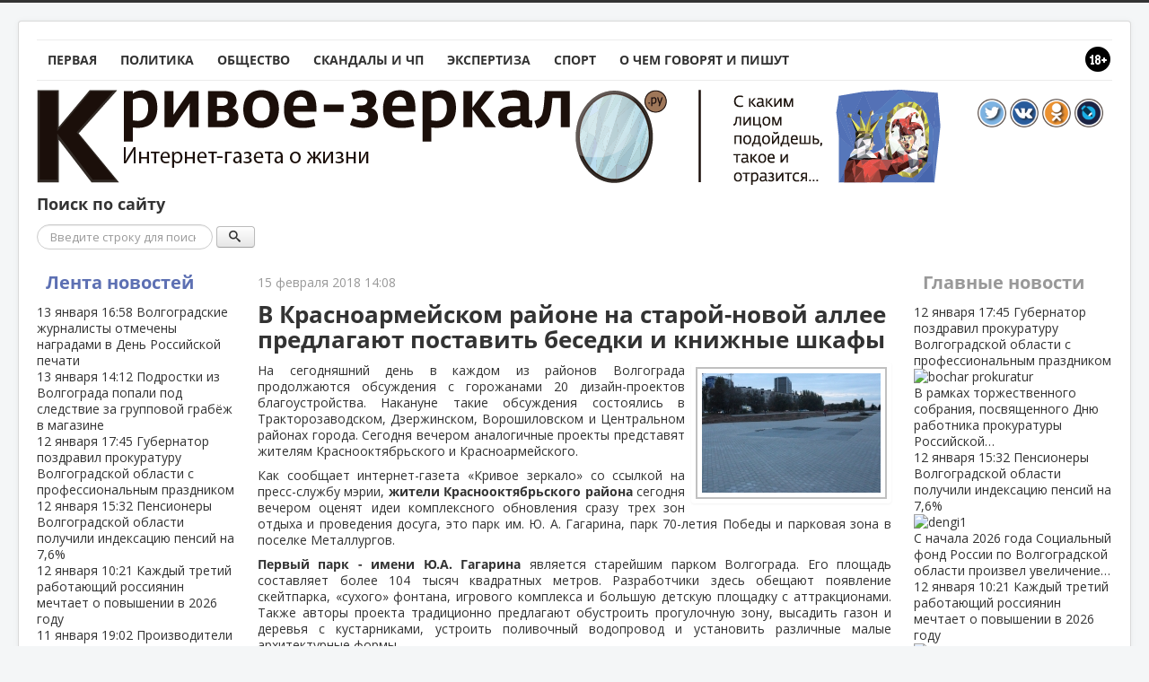

--- FILE ---
content_type: text/html; charset=utf-8
request_url: https://krivoe-zerkalo.ru/content/v-krasnoarmejskom-rajone-na-staroj-novoj-allee-predlagayut-postavit-besedki-i-knizhnye-shkafy.html
body_size: 20002
content:
	<!DOCTYPE html PUBLIC "-//W3C//DTD XHTML 1.0 Transitional//EN" "http://www.w3.org/TR/xhtml1/DTD/xhtml1-transitional.dtd">
<html xmlns="http://www.w3.org/1999/xhtml" xml:lang="ru-ru" lang="ru-ru" dir="ltr">
<head>
	<!-- Optimized with Easy Frontend SEO version 3.5.3-FREE - https://kubik-rubik.de/efseo-easy-frontend-seo -->
	<meta name="viewport" content="width=device-width, initial-scale=1.0" />
	<meta name="yandex-verification" content="563ef3c130984af1" />
	<base href="https://krivoe-zerkalo.ru/content/v-krasnoarmejskom-rajone-na-staroj-novoj-allee-predlagayut-postavit-besedki-i-knizhnye-shkafy.html" />
	<meta http-equiv="content-type" content="text/html; charset=utf-8" />
	<meta name="keywords" content="районе, также, обсуждения, здесь, волгограда, улицы" />
	<meta name="rights" content="ЕДКММ" />
	<meta name="robots" content="index, follow" />
	<meta name="description" content="Как сообщает интернет-газета «Кривое зеркало» со ссылкой на пресс-службу мэрии, жители Краснооктябрьского района сегодня вечером оценят идеи комплексного обновления сразу трех зон отдыха и проведения досуга, это парк им. Ю. А. Гагарина, парк 70-летия Победы и парковая зона в поселке Металлургов...." />
	<meta name="generator" content="Joomla! - Open Source Content Management" />
	<title>В Красноармейском районе на старой-новой аллее предлагают поставить беседки и книжные шкафы - Кривое-зеркало.ру</title>
	<link href="/component/jcomments/feed/com_content/37970.html" rel="alternate" type="application/rss+xml" title="В Красноармейском районе на старой-новой аллее предлагают поставить беседки и книжные шкафы" />
	<link href="https://krivoe-zerkalo.ru/content/v-krasnoarmejskom-rajone-na-staroj-novoj-allee-predlagayut-postavit-besedki-i-knizhnye-shkafy.amp.html" rel="amphtml" />
	<link href="/templates/kz/favicon.ico" rel="shortcut icon" type="image/vnd.microsoft.icon" />
	<link href="https://krivoe-zerkalo.ru/search.opensearch?layout=blog&amp;catid=8&amp;id=37970" rel="search" title="Искать Кривое-зеркало.ру" type="application/opensearchdescription+xml" />
	<link href="/components/com_jcomments/tpl/kz/style.css?v=3002" rel="stylesheet" type="text/css" />
	<link href="https://krivoe-zerkalo.ru/plugins/system/ns_fontawesome/fontawesome/css/font-awesome.css" rel="stylesheet" type="text/css" />
	<link href="/media/plg_content_mavikthumbnails/highslide/highslide.css" rel="stylesheet" type="text/css" />
	<link href="https://krivoe-zerkalo.ru/plugins/content/plg_extranews/css/extranews.css" rel="stylesheet" type="text/css" />
	<link href="https://ajax.googleapis.com/ajax/libs/jqueryui/1.12.1/themes/smoothness/jquery-ui.css" rel="stylesheet" type="text/css" />
	<link href="/templates/kz/css/news-urls.css" rel="stylesheet" type="text/css" />
	<link href="/templates/kz/css/simplebar/simplebar.css" rel="stylesheet" type="text/css" />
	<link href="/templates/kz/css/template.css" rel="stylesheet" type="text/css" />
	<link href="/modules/mod_raxo_allmode/tmpl/kz-news/kz-news.css" rel="stylesheet" type="text/css" />
	<style type="text/css">

@media (max-width: 767px) {
	#content {
		order: 0;
	}
	#sidebar {
		order: 1;
	}
	#aside {
		order: 2;
	}
}
div.mod_search106 input[type="search"]{ width:auto; }
	</style>
	<script type="application/json" class="joomla-script-options new">{"csrf.token":"6c695214a792233ab0c3eb72eb3986c3","system.paths":{"root":"","base":""},"system.keepalive":{"interval":300000,"uri":"\/component\/ajax\/?format=json"},"joomla.jtext":{"JLIB_FORM_FIELD_INVALID":"\u041d\u0435\u043a\u043e\u0440\u0440\u0435\u043a\u0442\u043d\u043e \u0437\u0430\u043f\u043e\u043b\u043d\u0435\u043d\u043e \u043f\u043e\u043b\u0435:"}}</script>
	<script src="/components/com_jcomments/js/jcomments-v2.3.js?v=12" type="text/javascript"></script>
	<script src="/components/com_jcomments/libraries/joomlatune/ajax.js?v=4" type="text/javascript"></script>
	<script src="/media/plg_content_mavikthumbnails/highslide/highslide-with-gallery.packed.js" type="text/javascript"></script>
	<script src="https://ajax.googleapis.com/ajax/libs/jquery/3.2.1/jquery.min.js" type="text/javascript"></script>
	<script src="https://ajax.googleapis.com/ajax/libs/jqueryui/1.12.1/jquery-ui.min.js" type="text/javascript"></script>
	<script src="/media/system/js/mootools-core.js?6a0ac2a56aaddb04ee4c490bf37ef8ac" type="text/javascript"></script>
	<script src="/media/system/js/core.js?6a0ac2a56aaddb04ee4c490bf37ef8ac" type="text/javascript"></script>
	<script src="/media/system/js/mootools-more.js?6a0ac2a56aaddb04ee4c490bf37ef8ac" type="text/javascript"></script>
	<script src="/templates/kz/js/jui/jquery.min.js?6a0ac2a56aaddb04ee4c490bf37ef8ac" type="text/javascript"></script>
	<script src="/media/jui/js/jquery-noconflict.js?6a0ac2a56aaddb04ee4c490bf37ef8ac" type="text/javascript"></script>
	<script src="/media/jui/js/jquery-migrate.min.js?6a0ac2a56aaddb04ee4c490bf37ef8ac" type="text/javascript"></script>
	<script src="/media/jui/js/bootstrap.min.js?6a0ac2a56aaddb04ee4c490bf37ef8ac" type="text/javascript"></script>
	<!--[if lt IE 9]><script src="/media/system/js/polyfill.event.js?6a0ac2a56aaddb04ee4c490bf37ef8ac" type="text/javascript"></script><![endif]-->
	<script src="/media/system/js/keepalive.js?6a0ac2a56aaddb04ee4c490bf37ef8ac" type="text/javascript"></script>
	<script src="/media/system/js/punycode.js?6a0ac2a56aaddb04ee4c490bf37ef8ac" type="text/javascript"></script>
	<script src="/media/system/js/validate.js?6a0ac2a56aaddb04ee4c490bf37ef8ac" type="text/javascript"></script>
	<script src="/media/plg_captcha_recaptcha/js/recaptcha.min.js?6a0ac2a56aaddb04ee4c490bf37ef8ac" type="text/javascript"></script>
	<script src="https://www.google.com/recaptcha/api.js?onload=JoomlaInitReCaptcha2&render=explicit&hl=ru-RU" type="text/javascript"></script>
	<script src="/media/system/js/caption.js?6a0ac2a56aaddb04ee4c490bf37ef8ac" type="text/javascript"></script>
	<script src="/templates/kz/js/yandex-social/share2.js" type="text/javascript"></script>
	<script src="/templates/kz/js/yandex-social/es5-shims.min.js" type="text/javascript"></script>
	<script src="//platform.twitter.com/widgets.js" type="text/javascript" async="async"></script>
	<script src="/media/jui/js/jquery.cookie.js" type="text/javascript"></script>
	<script src="/templates/kz/js/template.js" type="text/javascript"></script>
	<script src="/templates/kz/js/device.min.js" type="text/javascript"></script>
	<script src="/templates/kz/js/simplebar/simplebar.js" type="text/javascript"></script>
	<script src="/media/system/js/html5fallback.js" type="text/javascript"></script>
	<script type="text/javascript">

           hs.graphicsDir = "/media/plg_content_mavikthumbnails/highslide/graphics/";
            hs.align = "center";
            hs.outlineType = "rounded-white";
            hs.numberPosition = "caption";
            hs.dimmingOpacity = 0.75;
            hs.showCredits = false;
            hs.transitions = ["expand", "crossfade"];
        
            hs.addSlideshow({
               slideshowGroup: "com_content_article_37970",
               interval: 3000,
               repeat: false,
               useControls: true,
               fixedControls: true,
               overlayOptions: {
                  opacity: .6,
                  position: "midle center",
                  hideOnMouseOut: true
               },
               thumbstrip: {
                   position: "bottom center",
		   mode: "horizontal",
		   relativeTo: "viewport"
               }
            });
        
			$(document).tooltip({
				content: function(callback){
					callback($(this).prop('title'));
				}
			});		
		jQuery(function($) {
			 $('.hasTip').each(function() {
				var title = $(this).attr('title');
				if (title) {
					var parts = title.split('::', 2);
					var mtelement = document.id(this);
					mtelement.store('tip:title', parts[0]);
					mtelement.store('tip:text', parts[1]);
				}
			});
			var JTooltips = new Tips($('.hasTip').get(), {"maxTitleChars": 50,"fixed": false});
		});jQuery(function($){ initTooltips(); $("body").on("subform-row-add", initTooltips); function initTooltips (event, container) { container = container || document;$(container).find(".hasTooltip").tooltip({"html": true,"container": "body"});} });jQuery(window).on('load',  function() {
				new JCaption('img.caption');
			});
            hs.addSlideshow({
               slideshowGroup: "text_696bb222721a1",
               interval: 3000,
               repeat: false,
               useControls: true,
               fixedControls: true,
               overlayOptions: {
                  opacity: .6,
                  position: "midle center",
                  hideOnMouseOut: true
               },
               thumbstrip: {
                   position: "bottom center",
		   mode: "horizontal",
		   relativeTo: "viewport"
               }
            });
        
			$(document).tooltip({
				content: function(callback){
					callback($(this).prop('title'));
				}
			});		
		
            hs.addSlideshow({
               slideshowGroup: "mod_custom_content_696bb22285ded",
               interval: 3000,
               repeat: false,
               useControls: true,
               fixedControls: true,
               overlayOptions: {
                  opacity: .6,
                  position: "midle center",
                  hideOnMouseOut: true
               },
               thumbstrip: {
                   position: "bottom center",
		   mode: "horizontal",
		   relativeTo: "viewport"
               }
            });
        
			$(document).tooltip({
				content: function(callback){
					callback($(this).prop('title'));
				}
			});		
		
            hs.addSlideshow({
               slideshowGroup: "text_696bb2228d2da",
               interval: 3000,
               repeat: false,
               useControls: true,
               fixedControls: true,
               overlayOptions: {
                  opacity: .6,
                  position: "midle center",
                  hideOnMouseOut: true
               },
               thumbstrip: {
                   position: "bottom center",
		   mode: "horizontal",
		   relativeTo: "viewport"
               }
            });
        
			$(document).tooltip({
				content: function(callback){
					callback($(this).prop('title'));
				}
			});		
		
            hs.addSlideshow({
               slideshowGroup: "text_696bb2228fae7",
               interval: 3000,
               repeat: false,
               useControls: true,
               fixedControls: true,
               overlayOptions: {
                  opacity: .6,
                  position: "midle center",
                  hideOnMouseOut: true
               },
               thumbstrip: {
                   position: "bottom center",
		   mode: "horizontal",
		   relativeTo: "viewport"
               }
            });
        
			$(document).tooltip({
				content: function(callback){
					callback($(this).prop('title'));
				}
			});		
		
	</script>
	<meta property="og:image" content="https://krivoe-zerkalo.ru/images/thumbnails/images/2017/2017_3/2018/IMG_3041-fit-1200x800.JPG" />
	<meta property="og:type" content="article" />
	<meta property="og:title" content="В Красноармейском районе на старой-новой аллее предлагают поставить беседки и книжные шкафы" />
	<meta property="og:url" content="https://krivoe-zerkalo.ru/content/v-krasnoarmejskom-rajone-na-staroj-novoj-allee-predlagayut-postavit-besedki-i-knizhnye-shkafy.html" />
	<meta property="og:description" content="На сегодняшний день в каждом из районов Волгограда продолжаются обсуждения с горожанами 20 дизайн-проектов благоустройства. Накануне такие обсуждения состоялись в Тракторозаводском, Дзержинском, Ворошиловском и Центральном районах города. Сегодня ..." />

				<link href='//fonts.googleapis.com/css?family=Open+Sans' rel='stylesheet' type='text/css' />
		<style type="text/css">
			h1,h2,h3,h4,h5,h6,.site-title{
				font-family: 'Open Sans', sans-serif;
			}
		</style>
				<style type="text/css">
		body.site
		{
			border-top: 3px solid #333333;
			background-color: #f4f6f7		}
		a
		{
			color: #333333;
		}
		.navbar-inner
		{
			-moz-box-shadow: 0 1px 3px rgba(0, 0, 0, .25), inset 0 -1px 0 rgba(0, 0, 0, .1), inset 0 30px 10px rgba(0, 0, 0, .2);
			-webkit-box-shadow: 0 1px 3px rgba(0, 0, 0, .25), inset 0 -1px 0 rgba(0, 0, 0, .1), inset 0 30px 10px rgba(0, 0, 0, .2);
			box-shadow: 0 1px 3px rgba(0, 0, 0, .25), inset 0 -1px 0 rgba(0, 0, 0, .1), inset 0 30px 10px rgba(0, 0, 0, .2);
		}
	</style>
		<!--[if lt IE 9]>
		<script src="/media/jui/js/html5.js"></script>
	<![endif]-->
	<script type="text/javascript">
		jQuery(document).ready(function(){
			var touch = jQuery('#touch-menu');
			var menu = jQuery('#navi');

			jQuery(touch).on('click', function(e){
			e.preventDefault();
			menu.slideToggle();
			});
			jQuery(window).resize(function(){
				var wid = jQuery(window).width();
				if(wid > 768 && menu.is(':hidden')) {
					menu.removeAttr('style');
				}
			});
			if(device.mobile()) {
				jQuery('.kz-bnritem a').each(function() {
					sHref = jQuery(this).attr('href');
					jQuery(this).attr('href', sHref + '?mobile=true');
				});
			}
// sHref = jQuery('.kz-bnritem a').attr('href');
// jQuery('.kz-bnritem a').attr('href', sHref + '?mobile=true');
		});
	</script>
</head>

<body class="site com_content view-article layout-blog no-task itemid-102">

	<!-- Body -->
	<div class="body">
		
		<div class="container">
							<nav id="menunav" class="navigation" role="navigation">
					<div style="float: right"><img src="/images/16.png"></div>
					<ul class="nav menu nav-pills mod-list" id="navi">
<li class="item-101 default"><a href="/" >Первая</a></li><li class="item-126"><a href="/polit.html" >Политика</a></li><li class="item-125"><a href="/vlast-i-obshchestvo.html" >Общество</a></li><li class="item-117"><a href="/crime.html" >Скандалы и ЧП</a></li><li class="item-118"><a href="/expertiza.html" >Экспертиза</a></li><li class="item-144"><a href="/sport.html" >Спорт</a></li><li class="item-128"><a href="/o-chem-govoryat-i-pishut.html" >О чем говорят и пишут</a></li></ul>


<div class="custom"  >
	<a href="#" id="touch-menu">Меню</a></div>

				</nav>
						<!-- Header -->
			<header class="header" role="banner">
				<div class="header-inner clearfix">
					<a class="brand pull-left" href="/">
						<img src="https://krivoe-zerkalo.ru/images/logo.png" alt="Кривое-зеркало.ру" />											</a>
					<div class="header-search pull-right">
						

<div class="custom"  >
	<div style="padding: 10px;"><a href="https://twitter.com/krivoezerkaloru" target="_blank"><img src="/images/tmpl/itwitter.png" alt="btwitter" width="32" height="32" /></a> <a href="http://vk.com/krivoezerkaloru" target="_blank"><img src="/images/tmpl/ivk.png" alt="bvk" width="32" height="32" /></a> <a href="http://www.ok.ru/group/52113876975700" target="_blank"><img src="/images/tmpl/iok.png" alt="bodnokl" width="32" height="32" /></a> <a href="http://krizerkalo.livejournal.com/" target="_blank"><img src="/images/tmpl/ilj.png" alt="blivejournal" width="32" height="32" /></a></div></div>

					</div>
				</div>
			</header>
					<div class="moduletable">
							<h3>Поиск по сайту</h3>
						<div class="search mod_search106">
	<form action="/content.html" method="post" class="form-inline">
		<label for="mod-search-searchword" class="element-invisible">Поиск</label> <input name="searchword" id="mod-search-searchword" maxlength="200"  class="inputbox search-query" type="search" size="22" placeholder="Введите строку для поиска..." /> <button data-original-title="Искать" name="Search" onclick="this.form.searchword.focus();" class="btn hasTooltip" title=""><span class="icon-search"></span></button>		<input type="hidden" name="task" value="search" />
		<input type="hidden" name="option" value="com_search" />
		<input type="hidden" name="Itemid" value="145" />
	</form>
</div>
		</div>
	
			<div class="row-fluid">
									<!-- Begin Sidebar -->
					<div id="sidebar" class="span3">
						<div class="sidebar-nav">
									<div class="moduletable-news">
						<div class="title"><a class="title-link" href="/lenta">Лента новостей</a></div><div class="allmode-box kz-news -news">

<div class="kz-news-topbox" data-simplebar data-simplebar-auto-hide="true">
	<div class="kz-news-topitem">
		<a href="/content/volgogradskie-zhurnalisty-otmecheny-nagradami-v-den-rossijskoj-pechati.html">
			<time class="kz-news-date" datetime="2026-01-13T16:58:38+03:00">
				<span>
					13 января					<i class="fa fa-clock-o"></i>
					16:58				</span>
			</time>
											
				
				
							
						Волгоградские журналисты отмечены наградами в День Российской печати						<div style="clear: both;"></div>
			
			
					</a>
	</div>
		<div class="kz-news-topitem">
		<a href="/content/podrostki-iz-volgograda-popali-pod-sledstvie-za-gruppovoj-grabjozh-v-magazine.html">
			<time class="kz-news-date" datetime="2026-01-13T14:12:53+03:00">
				<span>
					13 января					<i class="fa fa-clock-o"></i>
					14:12				</span>
			</time>
											
				
				
							
						Подростки из Волгограда попали под следствие за групповой грабёж в магазине						<div style="clear: both;"></div>
			
			
					</a>
	</div>
		<div class="kz-news-topitem">
		<a href="/content/gubernator-pozdravil-prokuraturu-volgogradskoj-oblasti-s-professional-nym-prazdnikom.html">
			<time class="kz-news-date" datetime="2026-01-12T17:45:32+03:00">
				<span>
					12 января					<i class="fa fa-clock-o"></i>
					17:45				</span>
			</time>
											
				
				
							
						Губернатор поздравил прокуратуру Волгоградской области с профессиональным праздником						<div style="clear: both;"></div>
			
			
					</a>
	</div>
		<div class="kz-news-topitem">
		<a href="/content/pensionery-volgogradskoj-oblasti-poluchili-indeksatsiyu-pensij-na-7-6.html">
			<time class="kz-news-date" datetime="2026-01-12T15:32:41+03:00">
				<span>
					12 января					<i class="fa fa-clock-o"></i>
					15:32				</span>
			</time>
											
				
				
							
						Пенсионеры Волгоградской области получили индексацию пенсий на 7,6%						<div style="clear: both;"></div>
			
			
					</a>
	</div>
		<div class="kz-news-topitem">
		<a href="/content/kazhdyj-tretij-rabotayushchij-rossiyanin-mechtaet-o-povyshenii-v-2026-godu.html">
			<time class="kz-news-date" datetime="2026-01-12T10:21:23+03:00">
				<span>
					12 января					<i class="fa fa-clock-o"></i>
					10:21				</span>
			</time>
											
				
				
							
						Каждый третий работающий россиянин мечтает о повышении в 2026 году						<div style="clear: both;"></div>
			
			
					</a>
	</div>
		<div class="kz-news-topitem">
		<a href="/content/proizvoditeli-volgogradskoj-oblasti-poluchili-finansovuyu-podderzhku-na-obshchuyu-summu-320-mln-rublej.html">
			<time class="kz-news-date" datetime="2026-01-11T19:02:06+03:00">
				<span>
					11 января					<i class="fa fa-clock-o"></i>
					19:02				</span>
			</time>
											
				
				
							
						Производители Волгоградской области получили финансовую поддержку на общую сумму 320 млн рублей						<div style="clear: both;"></div>
			
			
					</a>
	</div>
		<div class="kz-news-topitem">
		<a href="/content/remont-mosta-privedet-k-izmeneniyu-marshruta-na-zavode-volzhskij.html">
			<time class="kz-news-date" datetime="2026-01-10T16:25:14+03:00">
				<span>
					10 января					<i class="fa fa-clock-o"></i>
					16:25				</span>
			</time>
											
				
				
							
						Ремонт моста приведет к изменению маршрута на заводе Волжский						<div style="clear: both;"></div>
			
			
					</a>
	</div>
		<div class="kz-news-topitem">
		<a href="/content/spetsialisty-remontiruyut-magistral-nyj-vodovod-v-volgograde-novym-metodom.html">
			<time class="kz-news-date" datetime="2026-01-09T14:10:02+03:00">
				<span>
					9 января					<i class="fa fa-clock-o"></i>
					14:10				</span>
			</time>
											
				
				
							
						Специалисты ремонтируют магистральный водовод в Волгограде новым методом						<div style="clear: both;"></div>
			
			
					</a>
	</div>
		<div class="kz-news-topitem">
		<a href="/content/proverki-pokazali-desyatki-narushenij-zapreta-na-pirotekhniku-v-volgogradskoj-oblasti.html">
			<time class="kz-news-date" datetime="2026-01-08T14:00:38+03:00">
				<span>
					8 января					<i class="fa fa-clock-o"></i>
					14:00				</span>
			</time>
											
				
				
							
						Проверки показали десятки нарушений запрета на пиротехнику в Волгоградской области						<div style="clear: both;"></div>
			
			
					</a>
	</div>
		<div class="kz-news-topitem">
		<a href="/content/voprosy-sovmestnogo-sotrudnichestva-obsudili-gubernator-i-mitropolit-na-vstreche-v-rozhdestvenskie-prazdniki.html">
			<time class="kz-news-date" datetime="2026-01-07T13:43:53+03:00">
				<span>
					7 января					<i class="fa fa-clock-o"></i>
					13:43				</span>
			</time>
											
				
				
							
						Вопросы совместного сотрудничества обсудили губернатор и митрополит на встрече в Рождественские праздники						<div style="clear: both;"></div>
			
			
					</a>
	</div>
		<div class="kz-news-topitem">
		<a href="/content/chem-gordyatsya-rossijskie-rabotniki-v-2025-godu.html">
			<time class="kz-news-date" datetime="2026-01-06T14:13:52+03:00">
				<span>
					6 января					<i class="fa fa-clock-o"></i>
					14:13				</span>
			</time>
											
				
				
							
						Чем гордятся российские работники в 2025 году?						<div style="clear: both;"></div>
			
			
					</a>
	</div>
		<div class="kz-news-topitem">
		<a href="/content/spetstekhnika-operativno-ustranyaet-posledstviya-stikhii-v-volgogradskoj-oblasti.html">
			<time class="kz-news-date" datetime="2026-01-05T16:41:17+03:00">
				<span>
					5 января					<i class="fa fa-clock-o"></i>
					16:41				</span>
			</time>
											
				
				
							
						Спецтехника оперативно устраняет последствия стихии в Волгоградской области						<div style="clear: both;"></div>
			
			
					</a>
	</div>
		<div class="kz-news-topitem">
		<a href="/content/kakaya-zarplata-zhdet-rossiyan-posle-yanvarskikh-prazdnikov.html">
			<time class="kz-news-date" datetime="2026-01-04T15:13:39+03:00">
				<span>
					4 января					<i class="fa fa-clock-o"></i>
					15:13				</span>
			</time>
											
				
				
							
						Какая зарплата ждет россиян после январских праздников?						<div style="clear: both;"></div>
			
			
					</a>
	</div>
		<div class="kz-news-topitem">
		<a href="/content/v-volgograde-novyj-uchastok-vodovoda-vveden-v-ekspluatatsiyu.html">
			<time class="kz-news-date" datetime="2026-01-03T15:06:47+03:00">
				<span>
					3 января					<i class="fa fa-clock-o"></i>
					15:06				</span>
			</time>
											
				
				
							
						В Волгограде новый участок водовода введен в эксплуатацию						<div style="clear: both;"></div>
			
			
					</a>
	</div>
		<div class="kz-news-topitem">
		<a href="/content/rekordnyj-urozhaj-v-volgogradskoj-oblasti-plody-uspekha-agrariev.html">
			<time class="kz-news-date" datetime="2026-01-02T14:59:32+03:00">
				<span>
					2 января					<i class="fa fa-clock-o"></i>
					14:59				</span>
			</time>
											
				
				
							
						Рекордный урожай в Волгоградской области: плоды успеха аграриев						<div style="clear: both;"></div>
			
			
					</a>
	</div>
		<div class="kz-news-topitem">
		<a href="/content/v-volgogradskoj-oblasti-tretij-god-idet-rost-chisla-brakov.html">
			<time class="kz-news-date" datetime="2025-12-31T10:50:50+03:00">
				<span>
					31 декабря					<i class="fa fa-clock-o"></i>
					10:50				</span>
			</time>
											
				
				
							
						В Волгоградской области третий год идет рост числа браков						<div style="clear: both;"></div>
			
			
					</a>
	</div>
		<div class="kz-news-topitem">
		<a href="/content/podrazdeleniya-rosgvardii-usilili-patrulirovanie-pered-novym-godom.html">
			<time class="kz-news-date" datetime="2025-12-30T12:32:06+03:00">
				<span>
					30 декабря					<i class="fa fa-clock-o"></i>
					12:32				</span>
			</time>
											
				
				
							
						Подразделения Росгвардии усилили патрулирование перед Новым годом						<div style="clear: both;"></div>
			
			
					</a>
	</div>
		<div class="kz-news-topitem">
		<a href="/content/volgogradtsy-umerenno-otsenili-novogodnie-ukrasheniya-goroda.html">
			<time class="kz-news-date" datetime="2025-12-29T09:24:22+03:00">
				<span>
					29 декабря					<i class="fa fa-clock-o"></i>
					09:24				</span>
			</time>
											
				
				
							
						Волгоградцы умеренно оценили новогодние украшения города						<div style="clear: both;"></div>
			
			
					</a>
	</div>
		<div class="kz-news-topitem">
		<a href="/content/budut-uvekovecheny-geroi-proekt-narodnogo-pamyatnika-v-volgogradskoj-oblasti.html">
			<time class="kz-news-date" datetime="2025-12-28T09:17:21+03:00">
				<span>
					28 декабря					<i class="fa fa-clock-o"></i>
					09:17				</span>
			</time>
											
				
				
							
						Будут увековечены герои: проект народного памятника в Волгоградской области						<div style="clear: both;"></div>
			
			
					</a>
	</div>
		<div class="kz-news-topitem">
		<a href="/content/transport-v-volgograde-gotov-vstretit-novyj-god-vmeste-s-passazhirami.html">
			<time class="kz-news-date" datetime="2025-12-27T12:14:02+03:00">
				<span>
					27 декабря					<i class="fa fa-clock-o"></i>
					12:14				</span>
			</time>
											
				
				
							
						Транспорт в Волгограде готов встретить Новый год вместе с пассажирами						<div style="clear: both;"></div>
			
			
					</a>
	</div>
		<div class="kz-news-topitem">
		<a href="/content/kholodnye-vykhodnye-vperedi-kakoj-budet-pogoda-v-volgograde-27-28-dekabrya.html">
			<time class="kz-news-date" datetime="2025-12-26T14:19:01+03:00">
				<span>
					26 декабря					<i class="fa fa-clock-o"></i>
					14:19				</span>
			</time>
											
				
				
							
						Холодные выходные впереди: какой будет погода в Волгограде 27-28 декабря						<div style="clear: both;"></div>
			
			
					</a>
	</div>
		<div class="kz-news-topitem">
		<a href="/content/rosgvardejtsy-volgograda-sdelali-skazochnym-novyj-god-detyam-iz-mnogodetnoj-sem-i.html">
			<time class="kz-news-date" datetime="2025-12-25T16:52:53+03:00">
				<span>
					25 декабря					<i class="fa fa-clock-o"></i>
					16:52				</span>
			</time>
											
				
				
							
						Росгвардейцы Волгограда сделали сказочным Новый год детям из многодетной семьи						<div style="clear: both;"></div>
			
			
					</a>
	</div>
		<div class="kz-news-topitem">
		<a href="/content/vtorichnyj-rynok-volgograda-minimal-nye-kolebaniya-tsen-i-sprosa.html">
			<time class="kz-news-date" datetime="2025-12-25T12:41:39+03:00">
				<span>
					25 декабря					<i class="fa fa-clock-o"></i>
					12:41				</span>
			</time>
											
				
				
							
						Вторичный рынок Волгограда: минимальные колебания цен и спроса						<div style="clear: both;"></div>
			
			
					</a>
	</div>
		<div class="kz-news-topitem">
		<a href="/content/chto-razdrazhaet-volgogradtsev-v-novogodnikh-podarkakh.html">
			<time class="kz-news-date" datetime="2025-12-25T12:31:23+03:00">
				<span>
					25 декабря					<i class="fa fa-clock-o"></i>
					12:31				</span>
			</time>
											
				
				
							
						Что раздражает волгоградцев в новогодних подарках?						<div style="clear: both;"></div>
			
			
					</a>
	</div>
		<div class="kz-news-topitem">
		<a href="/content/khozyain-gostinitsy-gold-ustranil-pozharoopasnye-narusheniya-posle-vmeshatel-stva-sudebnykh-pristavov.html">
			<time class="kz-news-date" datetime="2025-12-24T10:40:48+03:00">
				<span>
					24 декабря					<i class="fa fa-clock-o"></i>
					10:40				</span>
			</time>
											
				
				
							
						Хозяин гостиницы «Gold» устранил пожароопасные нарушения после вмешательства судебных приставов						<div style="clear: both;"></div>
			
			
					</a>
	</div>
		<div class="kz-news-topitem">
		<a href="/content/kakie-simvoly-novogo-goda-vazhny-dlya-rossiyan.html">
			<time class="kz-news-date" datetime="2025-12-23T15:17:42+03:00">
				<span>
					23 декабря					<i class="fa fa-clock-o"></i>
					15:17				</span>
			</time>
											
				
				
							
						Какие символы Нового года важны для россиян?						<div style="clear: both;"></div>
			
			
					</a>
	</div>
		<div class="kz-news-topitem">
		<a href="/content/v-volgograde-raskryto-ubijstvo-okhrannika-promyshlenno-proizvodstvennoj-bazy.html">
			<time class="kz-news-date" datetime="2025-12-23T14:09:56+03:00">
				<span>
					23 декабря					<i class="fa fa-clock-o"></i>
					14:09				</span>
			</time>
											
				
				
							
						В Волгограде раскрыто убийство охранника промышленно-производственной базы						<div style="clear: both;"></div>
			
			
					</a>
	</div>
		<div class="kz-news-topitem">
		<a href="/content/vtoraya-avariya-za-nedelyu-ostavila-bez-otopleniya-doma-v-kirovskom-rajone-volgograda.html">
			<time class="kz-news-date" datetime="2025-12-22T15:26:59+03:00">
				<span>
					22 декабря					<i class="fa fa-clock-o"></i>
					15:26				</span>
			</time>
											
				
				
							
						Вторая авария за неделю оставила без отопления дома в Кировском районе Волгограда						<div style="clear: both;"></div>
			
			
					</a>
	</div>
		<div class="kz-news-topitem">
		<a href="/content/grafik-prigorodnykh-poezdov-volgogradskoj-oblasti-skorrektirovan-na-prazdniki.html">
			<time class="kz-news-date" datetime="2025-12-22T14:02:40+03:00">
				<span>
					22 декабря					<i class="fa fa-clock-o"></i>
					14:02				</span>
			</time>
											
				
				
							
						График пригородных поездов Волгоградской области скорректирован на праздники						<div style="clear: both;"></div>
			
			
					</a>
	</div>
		<div class="kz-news-topitem">
		<a href="/content/v-volgograde-ozhidayutsya-legkie-morozy-i-poryvistyj-veter.html">
			<time class="kz-news-date" datetime="2025-12-21T15:26:43+03:00">
				<span>
					21 декабря					<i class="fa fa-clock-o"></i>
					15:26				</span>
			</time>
											
				
				
							
						В Волгограде ожидаются легкие морозы и порывистый ветер						<div style="clear: both;"></div>
			
			
					</a>
	</div>
		<div class="kz-news-topitem">
		<a href="/content/novyj-sezon-otkryvaetsya-vosstanovlennym-gosudarstvennym-tsirkom-volgograda.html">
			<time class="kz-news-date" datetime="2025-12-20T14:13:55+03:00">
				<span>
					20 декабря					<i class="fa fa-clock-o"></i>
					14:13				</span>
			</time>
											
				
				
							
						Новый сезон открывается восстановленным государственным цирком Волгограда						<div style="clear: both;"></div>
			
			
					</a>
	</div>
		<div class="kz-news-topitem">
		<a href="/content/v-volgogradskoj-oblasti-provedena-kompleksnaya-proverka-mest-otbyvaniya-nakazanij-i-ucheta-pravonarushitelej.html">
			<time class="kz-news-date" datetime="2025-12-19T11:02:40+03:00">
				<span>
					19 декабря					<i class="fa fa-clock-o"></i>
					11:02				</span>
			</time>
											
				
				
							
						В Волгоградской области проведена комплексная проверка мест отбывания наказаний и учета правонарушителей						<div style="clear: both;"></div>
			
			
					</a>
	</div>
		<div class="kz-news-topitem">
		<a href="/content/pochti-polovina-trudosposobnykh-zhitelej-volgograda-ozhidaet-premij-v-kontse-2025-goda.html">
			<time class="kz-news-date" datetime="2025-12-19T09:46:43+03:00">
				<span>
					19 декабря					<i class="fa fa-clock-o"></i>
					09:46				</span>
			</time>
											
				
				
							
						Почти половина трудоспособных жителей Волгограда ожидает премий в конце 2025 года						<div style="clear: both;"></div>
			
			
					</a>
	</div>
		<div class="kz-news-topitem">
		<a href="/content/obnovljon-park-mashin-skoroj-pomoshchi-v-volgogradskoj-oblasti.html">
			<time class="kz-news-date" datetime="2025-12-18T13:58:07+03:00">
				<span>
					18 декабря					<i class="fa fa-clock-o"></i>
					13:58				</span>
			</time>
											
				
				
							
						Обновлён парк машин скорой помощи в Волгоградской области						<div style="clear: both;"></div>
			
			
					</a>
	</div>
		<div class="kz-news-topitem">
		<a href="/content/v-volgograde-zavershilis-vodolaznye-raboty-po-poisku-ostankov-ubitoj-zhenshchiny.html">
			<time class="kz-news-date" datetime="2025-12-18T09:29:08+03:00">
				<span>
					18 декабря					<i class="fa fa-clock-o"></i>
					09:29				</span>
			</time>
											
				
				
							
						В Волгограде завершились водолазные работы по поиску останков убитой женщины						<div style="clear: both;"></div>
			
			
					</a>
	</div>
		<div class="kz-news-topitem">
		<a href="/content/v-volgograde-zapuskayut-novuyu-gorodskuyu-elektrichku-i-menyayut-raspisanie-marshruta-volgograd-1-surovikino.html">
			<time class="kz-news-date" datetime="2025-12-17T14:01:51+03:00">
				<span>
					17 декабря					<i class="fa fa-clock-o"></i>
					14:01				</span>
			</time>
											
				
				
							
						В Волгограде запускают новую городскую электричку и меняют расписание маршрута Волгоград-1 – Суровикино						<div style="clear: both;"></div>
			
			
					</a>
	</div>
		<div class="kz-news-topitem">
		<a href="/content/muzhchina-priznalsya-v-ubijstve-zheny-i-sokrytii-ejo-tela-v-volgograde.html">
			<time class="kz-news-date" datetime="2025-12-17T12:40:37+03:00">
				<span>
					17 декабря					<i class="fa fa-clock-o"></i>
					12:40				</span>
			</time>
											
				
				
							
						Мужчина признался в убийстве жены и сокрытии её тела в Волгограде						<div style="clear: both;"></div>
			
			
					</a>
	</div>
		<div class="kz-news-topitem">
		<a href="/content/v-volgograde-uvelichat-chislo-l-got-dlya-mnogodetnykh-semej-i-semej-uchastnikov-svo.html">
			<time class="kz-news-date" datetime="2025-12-17T10:50:28+03:00">
				<span>
					17 декабря					<i class="fa fa-clock-o"></i>
					10:50				</span>
			</time>
											
				
				
							
						В Волгограде увеличат число льгот для многодетных семей и семей участников СВО						<div style="clear: both;"></div>
			
			
					</a>
	</div>
		<div class="kz-news-topitem">
		<a href="/content/molodezhnaya-kompaniya-ukrala-iskusstvennuyu-jolku-i-novogodnie-ukrasheniya-v-volgograde.html">
			<time class="kz-news-date" datetime="2025-12-16T10:39:27+03:00">
				<span>
					16 декабря					<i class="fa fa-clock-o"></i>
					10:39				</span>
			</time>
											
				
				
							
						Молодежная компания украла искусственную ёлку и новогодние украшения в Волгограде						<div style="clear: both;"></div>
			
			
					</a>
	</div>
		<div class="kz-news-topitem">
		<a href="/content/sotrudniki-gibdd-zaderzhali-skryvshegosya-s-mesta-dtp-sotrudnika-politsii.html">
			<time class="kz-news-date" datetime="2025-12-15T23:31:14+03:00">
				<span>
					15 декабря					<i class="fa fa-clock-o"></i>
					23:31				</span>
			</time>
											
				
				
							
						Сотрудники ГИБДД задержали скрывшегося с места ДТП сотрудника полиции						<div style="clear: both;"></div>
			
			
					</a>
	</div>
	</div>


</div>		</div>
	
									<div class="moduletable">
						<noindex>
<!--noindex-->
<div class="kz-bnrgr">


</div>
<!--/noindex-->
</noindex>		</div>
			<div class="moduletable">
						<noindex>
<!--noindex-->
<div class="kz-bnrgr">


</div>
<!--/noindex-->
</noindex>		</div>
			<div class="moduletable-mediametrix">
						

<div class="custom-mediametrix"  >
	<p> 
<script src='//mediametrics.ru/partner/inject/inject.js' type='text/javascript' id='MediaMetricsInject' data-width='236' data-height='400' data-img='true' data-imgsize='70' data-type='img' data-bgcolor='FFFFFF' data-bordercolor='000000' data-linkscolor='232323' data-transparent='true' data-rows='4' data-inline='' data-font='big' data-fontfamily='roboto' data-border='' data-borderwidth='0' data-alignment='vertical' data-country='ru' data-site='mmet/krivoe-zerkalo_ru'> </script> 
</p></div>
		</div>
	
						</div>
					</div>
					<!-- End Sidebar -->
								<main id="content" role="main" class="span6">
					<!-- Begin Content -->
							<div class="moduletable">
						<div class="bannergroup">


</div>
		</div>
	
					<div id="ajaxcontent">
					<div id="system-message-container">
	</div>

					<div class="item-page" itemscope itemtype="http://schema.org/Article">
	<meta itemprop="inLanguage" content="ru-RU" />
	
		
					
				<dl class="article-info muted">

		
			<dt class="article-info-term">
																				</dt>

			
			
			
					
												<dd class="create">
					<time datetime="2018-02-15T14:08:07+03:00" itemprop="dateCreated">
						15 февраля 2018 14:08					</time>
			</dd>			
			
						</dl>
	
		<div class="page-header">
		<h1 itemprop="name">
							В Красноармейском районе на старой-новой аллее предлагают поставить беседки и книжные шкафы					</h1>
							</div>
	
		
								<div itemprop="articleBody">
		<p><a href="/images/2017/2017_3/2018/IMG_3041.JPG" class="kzimage thumbnail highslide" style="margin-left: 7px;" onclick="return hs.expand(this, {slideshowGroup: 'com_content_article_37970', captionText: 'В Красноармейском районе на старой-новой аллее предлагают поставить беседки и книжные шкафы'})"><img src="/images/thumbnails/images/2017/2017_3/2018/IMG_3041-fit-199x133.JPG" alt="В Красноармейском районе на старой-новой аллее предлагают поставить беседки и книжные шкафы" width="199" class="kzimage" style="" height="133" /></a>На сегодняшний день в каждом из районов Волгограда продолжаются обсуждения с горожанами 20 дизайн-проектов благоустройства. Накануне такие обсуждения состоялись в Тракторозаводском, Дзержинском, Ворошиловском и Центральном районах города. Сегодня вечером аналогичные проекты представят жителям Краснооктябрьского и Красноармейского.</p>
 
<p>Как сообщает интернет-газета &laquo;Кривое зеркало&raquo; со ссылкой на пресс-службу мэрии, <strong>жители Краснооктябрьского района</strong> сегодня вечером оценят идеи комплексного обновления сразу трех зон отдыха и проведения досуга, это парк им. Ю. А. Гагарина, парк 70-летия Победы и парковая зона в поселке Металлургов.</p>
<p><strong>Первый парк - имени Ю.А. Гагарина</strong> является старейшим парком Волгограда. Его площадь составляет более 104 тысяч квадратных метров. Разработчики здесь обещают появление скейтпарка, &laquo;сухого&raquo; фонтана, игрового комплекса и большую детскую площадку с аттракционами. Также авторы проекта традиционно предлагают обустроить прогулочную зону, высадить газон и деревья с кустарниками, устроить поливочный водопровод и установить различные малые архитектурные формы.</p>
<p><a href="/images/2017/2017_3/2018/2._Парк_Победа_по_пр-кту_им._В.И.Ленина.png" class="kzimage thumbnail highslide" style="float: left;" onclick="return hs.expand(this, {slideshowGroup: 'com_content_article_37970', captionText: 'В Красноармейском районе на старой-новой аллее предлагают поставить беседки и книжные шкафы'})"><img src="/images/thumbnails/images/2017/2017_3/2018/2._Парк_Победа_по_пр-кту_им._В.И.Ленина-fit-639x291.png" alt="В Красноармейском районе на старой-новой аллее предлагают поставить беседки и книжные шкафы" width="699" height="318" class="kzimage" style="" /></a></p>
<p><strong>В парке 70-летия Победы</strong> предполагается создание пешеходной зоны, сделать водопровод и озеленить территорию. Вход в парк дизайнеры предлагают оформить в виде арок двух разных цветов, установить часы, а также организовать зону библиотеки и скейтплощадку.</p>
<p><strong>Зоне в поселке Металлургов</strong> сегодня тоже требуется капитальный ремонт. Разработчики предложили здесь замостить прогулочную зону тротуарной плиткой, высадить новые деревья, устроить систему полива, реконструировать игровую и танцевальную площадки. Речь идет и о детской и взрослой площадках для игры в футбол.</p>
<p><a href="/images/2017/2017_3/2018/парк_металлургов.jpg" class="kzimage thumbnail highslide" style="float: left;" onclick="return hs.expand(this, {slideshowGroup: 'com_content_article_37970', captionText: 'В Красноармейском районе на старой-новой аллее предлагают поставить беседки и книжные шкафы'})"><img src="/images/thumbnails/images/2017/2017_3/2018/парк_металлургов-fit-475x316.jpg" alt="В Красноармейском районе на старой-новой аллее предлагают поставить беседки и книжные шкафы" width="475" height="316" class="kzimage" style="" /></a></p>
<p><strong>В Красноармейском районе Волгограда</strong>&nbsp;речь пойдет о той самой аллее, <a href="/content/podryadchik-idet-pod-sud-za-nedostroennuyu-peshekhodnuyu-zonu-v-krasnoarmejskom-rajone.html">где некогда не справился со своими обязанностями недобросовестный подрядчик</a>, и установил здесь за 20 миллионов лишь лавочки, сделал пешеходную дорожку и несколько &laquo;сухих&raquo; фонтанов, которые так и не заработали. Ранее данную информацию сообщали представители СКР по Волгоградской области, отмечая, что за эту сумму в районе пешеходной зоны предполагалось сделать многим больше.</p>
<p><a href="/images/2017/2017_3/2018/4._Парк_Юбилейный.jpg" class="kzimage thumbnail highslide" style="float: left;" onclick="return hs.expand(this, {slideshowGroup: 'com_content_article_37970', captionText: 'В Красноармейском районе на старой-новой аллее предлагают поставить беседки и книжные шкафы'})"><img src="/images/thumbnails/images/2017/2017_3/2018/4._Парк_Юбилейный-fit-639x366.jpg" alt="В Красноармейском районе на старой-новой аллее предлагают поставить беседки и книжные шкафы" width="699" height="400" class="kzimage" style="" /></a></p>
<p>Согласно новому дизайн-проекту теперь на пешеходной аллее предлагается создать искусственные водоемы, мемориальную зону, места тихого отдыха и проката велосипедов, а также установить несколько арт-объектов. Речь идет и об обустройстве детских и спортивных площадок, озеленении. Так, в парке обещают высадить саженцы ясени, кленов, можжевельника, ивы, кизила и других деревьев. Планируется установка новых лавочек с подсветкой и лежаков, а также многофункциональных беседок.</p>
<p><em>- В зоне тихого отдыха предлагается разместить шкафы для книг и беседку с подвесными сидениями для чтения, -</em> добавили в мэрии.</p>
<p><a href="/images/2017/2017_3/2018/IMG_2244.JPG" class="kzimage thumbnail highslide" style="float: left;" onclick="return hs.expand(this, {slideshowGroup: 'com_content_article_37970', captionText: 'В Красноармейском районе на старой-новой аллее предлагают поставить беседки и книжные шкафы'})"><img src="/images/thumbnails/images/2017/2017_3/2018/IMG_2244-fit-699x466.JPG" alt="В Красноармейском районе на старой-новой аллее предлагают поставить беседки и книжные шкафы" width="699" class="kzimage" style="" height="466" /></a></p>
<p>Отметим, что <strong>сегодняшние обсуждения в Краснооктябрьском районе состоятся в 17:00 в администрации Краснооктябрьского района, а обсуждения в Красноармейском пройдут в 16: 00 в районном МУК &laquo;Центр культуры, досуга и кино&raquo;.</strong></p>
<p>Накануне горожанам, живущим <strong>в Центральном районе</strong>, <a href="/content/skejtapark-i-rollerdrom-v-volgograde-obsudyat-blagoustrojstvo-vtoroj-chasti-pojmy-tsaritsy.html">представили </a>проекты благоустройства второй очереди парковой зоны поймы Царица от музея до Астраханского моста, улицы Мира, включая Сурский сквер, проспекта Ленина и улицы Комсомольской. Здесь должны появиться удобные спуски с пандусами для пешеходов, системы полива и освещения, детские площадки и озеленение. Для активного отдыха обещается оборудовать скейтпарк, роллердром, который в зимнее время предлагается использовать как каток, а также площадку с уличными тренажерами и стритбол и многое другое.</p>
<p><strong>В Ворошиловском районе</strong> волгоградцам предложили благоустройство детского парка &laquo;Сказка&raquo;, сквера по улице Профсоюзной, а также проект территории вокруг памятника &laquo;Гаситель&raquo;.</p>
<p>А <strong>в Дзержинском обсуждали</strong> благоустройство парка по улице 8-й Воздушной Армии, который также находится в забвении.</p>
<p>До этого <a href="/content/volgogradtsam-pered-kinoteatrom-udarnik-obeshchayut-postroit-fontan.html">слушания прошли</a> <strong>в Тракторозаводском районе Волгограда.</strong> Там волгоградцам представили для обсуждения дизайн-проекты по обновлениям сразу нескольких мест досуга - напротив домов 73, 75 по улице Привокзальная в поселке Верхнезареченский и обновления пешеходной зоны улицы имени Ф.Э. Дзержинского от проспекта имени Ленина до улицы имени Шурухина.</p>
<p>Сегодня во всех районах Волгограда проходит обсуждение благоустройства 20 общественных пространств. С учетом поступивших предложений на слушаниях, представленные дизайн-проекты должны быть дополнены и доработаны. Все пожелания можно будет оставлять до 22 февраля. Затем весной состоится рейтинговое голосование, где волгогралдцы выберут, какую территория благоустроить первой. С подробным расписание слушаний можно ознакомиться <a href="/content/volgogradtsam-pered-kinoteatrom-udarnik-obeshchayut-postroit-fontan.html">здесь.</a></p>
<p>Следующие обсуждения состоятся в<span style="text-decoration: underline;"> Кировском районе, в понедельник, 19 февраля. Здесь волгоградцам представят проект главной улцы района &ndash; улицы Кирова.</span></p>
<p><strong>ФОТО: пресс-служба администрации Волгограда</strong></p>
<p><strong>Варвара Александрова</strong></p>	</div>

	
	<!-- Add -->
	<div style="margin: 10px auto; text-align: center;">
		<!-- Yandex.RTB R-A-383672-1 -->
		<div id="yandex_rtb_R-A-383672-1"></div>
		<script type="text/javascript">
			(function(w, d, n, s, t) {
				w[n] = w[n] || [];
				w[n].push(function() {
					Ya.Context.AdvManager.render({
						blockId: "R-A-383672-1",
						renderTo: "yandex_rtb_R-A-383672-1",
						async: true
					});
				});
				t = d.getElementsByTagName("script")[0];
				s = d.createElement("script");
				s.type = "text/javascript";
				s.src = "//an.yandex.ru/system/context.js";
				s.async = true;
				t.parentNode.insertBefore(s, t);
			})(this, this.document, "yandexContextAsyncCallbacks");
		</script>
		<br />
				<div class="moduletable">
						<div class="bannergroup">


</div>
		</div>
		</div>

	
	<ul class="pager pagenav">
	<li class="previous">
		<a class="hasTooltip" title="9 гостиниц Волгограда завысили цены перед ЧМ-2018" aria-label="Предыдущий материал: 9 гостиниц Волгограда завысили цены перед ЧМ-2018" href="/content/9-gostinits-volgograda-zavysili-tseny-pered-chm-2018.html" rel="prev">
			<span class="icon-chevron-left" aria-hidden="true"></span> <span aria-hidden="true">Назад</span>		</a>
	</li>
	<li class="next">
		<a class="hasTooltip" title="На самарском РКЦ &quot;Прогресс&quot; проходят обыски" aria-label="Следующий материал: На самарском РКЦ &quot;Прогресс&quot; проходят обыски" href="/content/na-samarskom-rkts-progress-prokhodyat-obyski.html" rel="next">
			<span aria-hidden="true">Вперед</span> <span class="icon-chevron-right" aria-hidden="true"></span>		</a>
	</li>
</ul>
					
			<!-- Social/ -->
		<div id="yandex-social">
			<!-- <div class="yashare-auto-init" data-yashareL10n="ru" data-yashareType="big" data-yashareQuickServices="vkontakte,facebook,twitter,odnoklassniki,moimir,gplus" data-yashareTheme="counter"></div> -->
			<div class="ya-share2" data-services="vkontakte,odnoklassniki,moimir,gplus" data-counter=""></div><br />
			<div class="ya-share2" data-services="twitter,linkedin,lj,viber,whatsapp,skype,telegram"></div>
		</div>
		<!-- /Social-->
				<div class="moduletable">
						

<div class="custom"  >
	<div style="text-align: center; border: 1px solid grey;">
<h3><a href="https://zen.yandex.ru/krivoe_zerkalo_ru" target="_blank">Самое важное на сайте Кривое-Зеркало.ру в&nbsp;&nbsp;<img src="/images/yandex-zen.jpg" alt="yandex zen" width="122" height="27" /></a></h3>
</div></div>
		</div>
			<div class="moduletable">
						

<div class="custom"  >
	<div style="text-align: center; border: 1px solid grey;">
<div class="article__aggr" data-visiblepush="yes"><span class="article__aggr-txt">Читать Кривое-Зеркало.ру в </span><div class="article__aggr-list"><a class="article__aggr-item m-ya" href="https://news.yandex.ru/index.html?from=rubric&favid=18434" title="Яндекс Новости"></a><a class="article__aggr-item m-goo" href="https://news.google.com/publications/CAAqLQgKIidDQklTRndnTWFoTUtFV3R5YVhadlpTMTZaWEpyWVd4dkxuSjFLQUFQAQ?oc=3&ceid=RU:ru" title="Google Новости"></a></div></div>
</div></div>
		</div>
			<div class="moduletable-rnews">
							<h3>Похожие новости</h3>
						<div class="tagssimilar-rnews">
	<ul>
			<li>
											<a href="/content/krasnoarmejskij-rajon-volgograda-vchera-i-segodnya-foto.html">
					Красноармейский район Волгограда: вчера и сегодня. ФОТО				</a>
					</li>
			<li>
											<a href="/content/administrativnoe-rassledovanie-provoditsya-po-faktu-dtp-s-avtobusom-na-yuge-volgograda.html">
					Административное расследование проводится по факту ДТП с автобусом на юге Волгограда				</a>
					</li>
			<li>
											<a href="/content/proekt-blagoustrojstva-allei-v-krasnoarmejskom-rajone-zanyal-v-golosovanii-3-mesto.html">
					Проект благоустройства аллеи в Красноармейском районе занял в голосовании 3 место				</a>
					</li>
			<li>
											<a href="/content/volgogradskie-shkolniki-neskolko-dnej-proveli-v-zabroshennoj-kvartire.html">
					Волгоградские школьники несколько дней провели в заброшенной квартире				</a>
					</li>
			<li>
											<a href="/content/v-krasnoarmejskom-rajone-volgograda-ustanovili-pamyatnik-rumynskim-okkupantam.html">
					 В Красноармейском районе Волгограда установили памятник румынским оккупантам				</a>
					</li>
		</ul>
</div>
		</div>
		
	<script type="text/javascript">
<!--
var jcomments=new JComments(37970, 'com_content','/component/jcomments/');
jcomments.setList('comments-list');
//-->
</script>
<div id="jc">
<div id="comments"></div>
<span>Добавить комментарий</span>
<a id="addcomments" href="#addcomments"></a>
<form id="comments-form" name="comments-form" action="javascript:void(null);">
<p>
	<span>
		<input id="comments-form-name" type="text" name="name" value="" maxlength="20" size="22" tabindex="1" />
		<label for="comments-form-name">Имя (обязательное)</label>
	</span>
</p>
<p>
	<span>
		<textarea id="comments-form-comment" name="comment" cols="65" rows="8" tabindex="5"></textarea>
	</span>
</p>
<div id="dynamic_recaptcha_1" class="g-recaptcha g-recaptcha" data-sitekey="6LeT80gaAAAAAFWjpXAnSVd_0wK1nR_YKckQzsYl" data-theme="light" data-size="normal" data-tabindex="0" data-callback="" data-expired-callback="" data-error-callback=""></div><div id="comments-form-buttons">
	<div class="btn" id="comments-form-send"><div><a href="#" tabindex="7" onclick="jcomments.saveComment();return false;" title="Отправить (Ctrl+Enter)">Отправить</a></div></div>
	<div class="btn" id="comments-form-cancel" style="display:none;"><div><a href="#" tabindex="8" onclick="return false;" title="Отменить">Отменить</a></div></div>
	<div style="clear:both;"></div>
</div>
<div>
	<input type="hidden" name="object_id" value="37970" />
	<input type="hidden" name="object_group" value="com_content" />
</div>
</form>
<script type="text/javascript">
<!--
function JCommentsInitializeForm()
{
	var jcEditor = new JCommentsEditor('comments-form-comment', true);
	jcEditor.addCounter(1000, 'Осталось:', ' символов', 'counter');
	jcomments.setForm(new JCommentsForm('comments-form', jcEditor));
}

if (window.addEventListener) {window.addEventListener('load',JCommentsInitializeForm,false);}
else if (document.addEventListener){document.addEventListener('load',JCommentsInitializeForm,false);}
else if (window.attachEvent){window.attachEvent('onload',JCommentsInitializeForm);}
else {if (typeof window.onload=='function'){var oldload=window.onload;window.onload=function(){oldload();JCommentsInitializeForm();}} else window.onload=JCommentsInitializeForm;} 
//-->
</script>
<!-- <div id="comments-footer" align="center"><a href="http://www.joomlatune.ru" title="JComments" target="_blank" rel="noopener">JComments</a></div> -->
</div></div>
					</div>
					
					<!-- End Content -->
					<!-- Yandex.RTB R-A-383672-3 -->
					<div id="yandex_rtb_R-A-383672-3"></div>
					<script type="text/javascript">
						(function(w, d, n, s, t) {
							w[n] = w[n] || [];
							w[n].push(function() {
								Ya.Context.AdvManager.render({
									blockId: "R-A-383672-3",
									renderTo: "yandex_rtb_R-A-383672-3",
									async: true
								});
							});
							t = d.getElementsByTagName("script")[0];
							s = d.createElement("script");
							s.type = "text/javascript";
							s.src = "//an.yandex.ru/system/context.js";
							s.async = true;
							t.parentNode.insertBefore(s, t);
						})(this, this.document, "yandexContextAsyncCallbacks");
					</script>
				</main>
									<div id="aside" class="span3">
						<!-- Begin Right Sidebar -->
								<div class="moduletable-news">
							<div class="title">Главные новости</div>
						<div class="allmode-box kz-news -news">

<div class="kz-news-topbox" data-simplebar data-simplebar-auto-hide="true">
	<div class="kz-news-topitem">
		<a href="/content/gubernator-pozdravil-prokuraturu-volgogradskoj-oblasti-s-professional-nym-prazdnikom.html">
			<time class="kz-news-date" datetime="2026-01-12T17:45:32+03:00">
				<span>
					12 января					<i class="fa fa-clock-o"></i>
					17:45				</span>
			</time>
											
				
				
							
						Губернатор поздравил прокуратуру Волгоградской области с профессиональным праздником						<div style="clear: both;"></div>
						<div class="kz-news-img"><img src="/modules/mod_raxo_allmode/tools/tb.php?src=/images/2026/bochar_prokuratur.jpg&amp;w=60&amp;h=60&amp;zc=1" width="60" height="60" alt="bochar prokuratur" /></div>
			
			
						<div class="kz-news-text">В рамках торжественного собрания, посвященного Дню работника прокуратуры Российской&hellip;							</div>
					</a>
	</div>
		<div class="kz-news-topitem">
		<a href="/content/pensionery-volgogradskoj-oblasti-poluchili-indeksatsiyu-pensij-na-7-6.html">
			<time class="kz-news-date" datetime="2026-01-12T15:32:41+03:00">
				<span>
					12 января					<i class="fa fa-clock-o"></i>
					15:32				</span>
			</time>
											
				
				
							
						Пенсионеры Волгоградской области получили индексацию пенсий на 7,6%						<div style="clear: both;"></div>
						<div class="kz-news-img"><img src="/modules/mod_raxo_allmode/tools/tb.php?src=/images/2023/dengi1.JPG&amp;w=60&amp;h=60&amp;zc=1" width="60" height="60" alt="dengi1" /></div>
			
			
						<div class="kz-news-text">С начала 2026 года Социальный фонд России по Волгоградской области произвел увеличение&hellip;							</div>
					</a>
	</div>
		<div class="kz-news-topitem">
		<a href="/content/kazhdyj-tretij-rabotayushchij-rossiyanin-mechtaet-o-povyshenii-v-2026-godu.html">
			<time class="kz-news-date" datetime="2026-01-12T10:21:23+03:00">
				<span>
					12 января					<i class="fa fa-clock-o"></i>
					10:21				</span>
			</time>
											
				
				
							
						Каждый третий работающий россиянин мечтает о повышении в 2026 году						<div style="clear: both;"></div>
						<div class="kz-news-img"><img src="/modules/mod_raxo_allmode/tools/tb.php?src=/images/2025/comp.jpg&amp;w=60&amp;h=60&amp;zc=1" width="60" height="60" alt="comp" /></div>
			
			
						<div class="kz-news-text">Специалисты сервиса SuperJob провели исследование, изучив отношение россиян к своим&hellip;							</div>
					</a>
	</div>
		<div class="kz-news-topitem">
		<a href="/content/voprosy-sovmestnogo-sotrudnichestva-obsudili-gubernator-i-mitropolit-na-vstreche-v-rozhdestvenskie-prazdniki.html">
			<time class="kz-news-date" datetime="2026-01-07T13:43:53+03:00">
				<span>
					7 января					<i class="fa fa-clock-o"></i>
					13:43				</span>
			</time>
											
				
				
							
						Вопросы совместного сотрудничества обсудили губернатор и митрополит на встрече в Рождественские праздники						<div style="clear: both;"></div>
						<div class="kz-news-img"><img src="/modules/mod_raxo_allmode/tools/tb.php?src=/images/2026/bocharov_i_mitropolit.jpg&amp;w=60&amp;h=60&amp;zc=1" width="60" height="60" alt="bocharov i mitropolit" /></div>
			
			
						<div class="kz-news-text">Центральной темой беседы губернатора Волгоградской области Андрея Бочарова, митрополита&hellip;							</div>
					</a>
	</div>
		<div class="kz-news-topitem">
		<a href="/content/spetstekhnika-operativno-ustranyaet-posledstviya-stikhii-v-volgogradskoj-oblasti.html">
			<time class="kz-news-date" datetime="2026-01-05T16:41:17+03:00">
				<span>
					5 января					<i class="fa fa-clock-o"></i>
					16:41				</span>
			</time>
											
				
				
							
						Спецтехника оперативно устраняет последствия стихии в Волгоградской области						<div style="clear: both;"></div>
						<div class="kz-news-img"><img src="/modules/mod_raxo_allmode/tools/tb.php?src=/images/2026/sneg.jpg&amp;w=60&amp;h=60&amp;zc=1" width="60" height="60" alt="sneg" /></div>
			
			
						<div class="kz-news-text">По состоянию на сегодняшний день на дорогах Волгоградской области работает более трехсот&hellip;							</div>
					</a>
	</div>
	</div>


</div>		</div>
			<div class="moduletable">
						<noindex>
<!--noindex-->
<div class="kz-bnrgr">


</div>
<!--/noindex-->
</noindex>		</div>
			<div class="moduletable-any">
						<noindex>
<!--noindex-->
<div class="kz-bnrgr-any">


</div>
<!--/noindex-->
</noindex>		</div>
	
						<!-- End Right Sidebar -->
						<!-- Yandex.RTB R-A-383672-5 -->
						<div id="yandex_rtb_R-A-383672-5"></div>
						<script type="text/javascript">
							(function(w, d, n, s, t) {
								w[n] = w[n] || [];
								w[n].push(function() {
									Ya.Context.AdvManager.render({
										blockId: "R-A-383672-5",
										renderTo: "yandex_rtb_R-A-383672-5",
										async: true
									});
								});
								t = d.getElementsByTagName("script")[0];
								s = d.createElement("script");
								s.type = "text/javascript";
								s.src = "//an.yandex.ru/system/context.js";
								s.async = true;
								t.parentNode.insertBefore(s, t);
							})(this, this.document, "yandexContextAsyncCallbacks");
						</script>
						<!-- Begin Right Sidebar -->
								<div class="moduletable-news">
							<div class="title">Самые читаемые</div>
						<div class="allmode-box kz-news -news">

<div class="kz-news-topbox" data-simplebar data-simplebar-auto-hide="true">
	<div class="kz-news-topitem">
		<a href="/node/14500.html">
			<time class="kz-news-date" datetime="2013-03-28T15:46:55+04:00">
				<span>
					28 марта					<i class="fa fa-clock-o"></i>
					15:46				</span>
			</time>
											
				
				
							
						Генпрокуратура объявила цель ревизий в НКО						<div style="clear: both;"></div>
						<div class="kz-news-img"><img src="/modules/mod_raxo_allmode/tools/tb.php?src=/sites/default/files/images/png_16.thumbnail.&amp;w=60&amp;h=60&amp;zc=1" width="60" height="60" title="Генпрокуратура объявила цель ревизий в НКО" alt="Генпрокуратура объявила цель ревизий в НКО" /></div>
			
			
						<div class="kz-news-text">Как сообщалось ранее, в Волгограде пошла волна проверок НКО. Среди других прокуратура&hellip;							</div>
					</a>
	</div>
		<div class="kz-news-topitem">
		<a href="/content/nikolaj-pisarev-pokinet-molodezhku.html">
			<time class="kz-news-date" datetime="2016-10-14T01:56:29+03:00">
				<span>
					14 октября					<i class="fa fa-clock-o"></i>
					01:56				</span>
			</time>
											
				
				
							
						Николай Писарев покинет «молодежку»						<div style="clear: both;"></div>
						<div class="kz-news-img"><img src="/modules/mod_raxo_allmode/tools/tb.php?src=/images/2016/2016_2/pisarev_kolya.jpg&amp;w=60&amp;h=60&amp;zc=1" width="60" height="60" alt="Николай Писарев покинет &laquo;молодежку&raquo;" /></div>
			
			
						<div class="kz-news-text">Старший тренер молодежной сборной России по футболу и спортивный директор РФС уйдет со&hellip;							</div>
					</a>
	</div>
		<div class="kz-news-topitem">
		<a href="/node/13258.html">
			<time class="kz-news-date" datetime="2012-12-26T09:38:44+04:00">
				<span>
					26 декабря					<i class="fa fa-clock-o"></i>
					09:38				</span>
			</time>
											
				
				
							
						В Волгограде продаются токсичные товары для детей						<div style="clear: both;"></div>
						<div class="kz-news-img"><img src="/modules/mod_raxo_allmode/tools/tb.php?src=/sites/default/files/images/igrushki_.thumbnail.jpg&amp;w=60&amp;h=60&amp;zc=1" width="60" height="60" title="В Волгограде продаются токсичные товары для детей" alt="В Волгограде продаются токсичные товары для детей" /></div>
			
			
						<div class="kz-news-text">Экологические организации из шести стран СНГ провели исследования товаров для детей на&hellip;							</div>
					</a>
	</div>
		<div class="kz-news-topitem">
		<a href="/node/15543.html">
			<time class="kz-news-date" datetime="2013-06-08T22:36:31+04:00">
				<span>
					8 июня					<i class="fa fa-clock-o"></i>
					22:36				</span>
			</time>
											
				
				
							
						В Волгограде гастролирующий циркач угрожал защитникам животных						<div style="clear: both;"></div>
						<div class="kz-news-img"><img src="/modules/mod_raxo_allmode/tools/tb.php?src=/sites/default/files/images/DSC_4557.thumbnail.JPG&amp;w=60&amp;h=60&amp;zc=1" width="60" height="60" title="В Волгограде гастролирующий циркач угрожал защитникам животных" alt="В Волгограде гастролирующий циркач угрожал защитникам животных" /></div>
			
			
						<div class="kz-news-text">Сегодня возле здания волгоградского цирка прошла очередная акция против жестокого&hellip;							</div>
					</a>
	</div>
		<div class="kz-news-topitem">
		<a href="/content/pyanaya-zhenshchina-istykala-nozhom-svoego-byvshego-muzha.html">
			<time class="kz-news-date" datetime="2017-12-25T14:28:38+03:00">
				<span>
					25 декабря					<i class="fa fa-clock-o"></i>
					14:28				</span>
			</time>
											
				
				
							
						Пьяная женщина истыкала ножом своего бывшего мужа						<div style="clear: both;"></div>
						<div class="kz-news-img"><img src="/modules/mod_raxo_allmode/tools/tb.php?src=/images/2017/2017_3/2018/20081014_gaf_rm38_012.jpg&amp;w=60&amp;h=60&amp;zc=1" width="60" height="60" alt="Пьяная женщина истыкала ножом своего бывшего мужа" /></div>
			
			
						<div class="kz-news-text">Пьяной поножовщиной закончилось воссоединение семьи в Волгограде.							</div>
					</a>
	</div>
	</div>


</div>		</div>
	
						<!-- End Right Sidebar -->
					</div>
							</div>
		</div>
	</div>
	<!-- Footer -->
	<footer class="footer" role="contentinfo">
		<div class="container">
			<hr />
			

<div class="custom"  >
	<p>Все права на материалы сайта принадлежат редакции "Кривого зеркала". Перепечатка допустима только при наличии прямой гиперссылки на сайт.<br />&copy; Кривое зеркало.ру, 2024 год, И<span style="font-size: 10pt;">нтернет-газета о жизни Волгограда, области и России. 18+</span><br /><span style="font-size: 10pt;">Свидетельство о регистрации (запись в реестре)&nbsp;<span style="color: #000000; font-family: 'GOST UI 2', sans-serif; font-size: 18px;">ЭЛ № ФС 77 - 87885</span> от 12 августа 2024 г.</span><br /><span style="font-size: 10pt;">Главный редактор: Крылов Александр Сергеевич, Учредитель</span>: ООО "ЕДКММ"<br />Выдано федеральной службой по надзору в сфере связи, информационных технологий и массовых коммуникаций (Роскомнадзор)<br />Телефон редакции: <a href="tel://8-909-388-0201">8 (909) 388-02-01</a>, Адрес редакции:&nbsp;<span style="white-space: normal;"> 400048, Волгоградская обл, г.о. город-герой Волгоград, г Волгоград, пр-кт им. Маршала Советского Союза Г.К. Жукова, д. 100, этаж 18, офис 221</span></p>
<p>Email: <a href="mailto:info@krivoe-zerkalo.ru">info@krivoe-zerkalo.ru</a></p>
<p><a href="/docs/reklama-na-sajte.html">Реклама на сайте</a></p></div>
<noindex>
<!--noindex-->
<div class="kz-bnrgr">


</div>
<!--/noindex-->
</noindex>
			<p class="pull-right">
				<a href="#top" id="back-top">
					Back to Top				</a>
			</p>
		</div>
	</footer>
	<div class="counter">
		<!-- DO NOT DELETE THIS LINK! READ THE LICENSE! -->
<!--LiveInternet counter--><a href="//www.liveinternet.ru/click;krivoe-zerkalo"
target="_blank"><img id="licntA49D" width="31" height="31" style="border:0" 
title="LiveInternet"
src="[data-uri]"
alt=""/></a><script>(function(d,s){d.getElementById("licntA49D").src=
"//counter.yadro.ru/hit;krivoe-zerkalo?t42.6;r"+escape(d.referrer)+
((typeof(s)=="undefined")?"":";s"+s.width+"*"+s.height+"*"+
(s.colorDepth?s.colorDepth:s.pixelDepth))+";u"+escape(d.URL)+
";h"+escape(d.title.substring(0,150))+";"+Math.random()})
(document,screen)</script><!--/LiveInternet-->
		<!-- ****************************************** -->
		<!-- Yandex.Metrika counter --> <script type="text/javascript" > (function(m,e,t,r,i,k,a){m[i]=m[i]||function(){(m[i].a=m[i].a||[]).push(arguments)}; m[i].l=1*new Date();k=e.createElement(t),a=e.getElementsByTagName(t)[0],k.async=1,k.src=r,a.parentNode.insertBefore(k,a)}) (window, document, "script", "https://mc.yandex.ru/metrika/tag.js", "ym"); ym(20628493, "init", { clickmap:true, trackLinks:true, accurateTrackBounce:true }); </script> <noscript><div><img src="https://mc.yandex.ru/watch/20628493" style="position:absolute; left:-9999px;" alt="" /></div></noscript> <!-- /Yandex.Metrika counter -->
		<!-- ****************************************** -->
		<!-- Google Analytics -->
		<script type="text/javascript">
		  var _gaq = _gaq || [];
		  _gaq.push(['_setAccount', 'UA-40421502-1']);
		  _gaq.push(['_trackPageview']);

		  (function() {
			var ga = document.createElement('script'); ga.type = 'text/javascript'; ga.async = true;
			ga.src = ('https:' == document.location.protocol ? 'https://ssl' : 'http://www') + '.google-analytics.com/ga.js';
			var s = document.getElementsByTagName('script')[0]; s.parentNode.insertBefore(ga, s);
		  })();
		</script>
		<!-- /Google Analytics -->
		<!-- ****************************************** -->
		<!-- begin of Top100 code -->
		<script id="top100Counter" type="text/javascript" src="https://counter.rambler.ru/top100.jcn?3004846"></script>
		<noscript>
			<a href="http://top100.rambler.ru/navi/3004846/">
				<img src="http://counter.rambler.ru/top100.cnt?3004846" alt="Rambler's Top100" border="0" />
			</a>
		</noscript>
		<!-- end of Top100 code -->
	</div>
	
</body>
</html>


--- FILE ---
content_type: text/html; charset=utf-8
request_url: https://www.google.com/recaptcha/api2/anchor?ar=1&k=6LeT80gaAAAAAFWjpXAnSVd_0wK1nR_YKckQzsYl&co=aHR0cHM6Ly9rcml2b2UtemVya2Fsby5ydTo0NDM.&hl=ru&v=PoyoqOPhxBO7pBk68S4YbpHZ&theme=light&size=normal&anchor-ms=20000&execute-ms=30000&cb=qqz6pyuut6iq
body_size: 49251
content:
<!DOCTYPE HTML><html dir="ltr" lang="ru"><head><meta http-equiv="Content-Type" content="text/html; charset=UTF-8">
<meta http-equiv="X-UA-Compatible" content="IE=edge">
<title>reCAPTCHA</title>
<style type="text/css">
/* cyrillic-ext */
@font-face {
  font-family: 'Roboto';
  font-style: normal;
  font-weight: 400;
  font-stretch: 100%;
  src: url(//fonts.gstatic.com/s/roboto/v48/KFO7CnqEu92Fr1ME7kSn66aGLdTylUAMa3GUBHMdazTgWw.woff2) format('woff2');
  unicode-range: U+0460-052F, U+1C80-1C8A, U+20B4, U+2DE0-2DFF, U+A640-A69F, U+FE2E-FE2F;
}
/* cyrillic */
@font-face {
  font-family: 'Roboto';
  font-style: normal;
  font-weight: 400;
  font-stretch: 100%;
  src: url(//fonts.gstatic.com/s/roboto/v48/KFO7CnqEu92Fr1ME7kSn66aGLdTylUAMa3iUBHMdazTgWw.woff2) format('woff2');
  unicode-range: U+0301, U+0400-045F, U+0490-0491, U+04B0-04B1, U+2116;
}
/* greek-ext */
@font-face {
  font-family: 'Roboto';
  font-style: normal;
  font-weight: 400;
  font-stretch: 100%;
  src: url(//fonts.gstatic.com/s/roboto/v48/KFO7CnqEu92Fr1ME7kSn66aGLdTylUAMa3CUBHMdazTgWw.woff2) format('woff2');
  unicode-range: U+1F00-1FFF;
}
/* greek */
@font-face {
  font-family: 'Roboto';
  font-style: normal;
  font-weight: 400;
  font-stretch: 100%;
  src: url(//fonts.gstatic.com/s/roboto/v48/KFO7CnqEu92Fr1ME7kSn66aGLdTylUAMa3-UBHMdazTgWw.woff2) format('woff2');
  unicode-range: U+0370-0377, U+037A-037F, U+0384-038A, U+038C, U+038E-03A1, U+03A3-03FF;
}
/* math */
@font-face {
  font-family: 'Roboto';
  font-style: normal;
  font-weight: 400;
  font-stretch: 100%;
  src: url(//fonts.gstatic.com/s/roboto/v48/KFO7CnqEu92Fr1ME7kSn66aGLdTylUAMawCUBHMdazTgWw.woff2) format('woff2');
  unicode-range: U+0302-0303, U+0305, U+0307-0308, U+0310, U+0312, U+0315, U+031A, U+0326-0327, U+032C, U+032F-0330, U+0332-0333, U+0338, U+033A, U+0346, U+034D, U+0391-03A1, U+03A3-03A9, U+03B1-03C9, U+03D1, U+03D5-03D6, U+03F0-03F1, U+03F4-03F5, U+2016-2017, U+2034-2038, U+203C, U+2040, U+2043, U+2047, U+2050, U+2057, U+205F, U+2070-2071, U+2074-208E, U+2090-209C, U+20D0-20DC, U+20E1, U+20E5-20EF, U+2100-2112, U+2114-2115, U+2117-2121, U+2123-214F, U+2190, U+2192, U+2194-21AE, U+21B0-21E5, U+21F1-21F2, U+21F4-2211, U+2213-2214, U+2216-22FF, U+2308-230B, U+2310, U+2319, U+231C-2321, U+2336-237A, U+237C, U+2395, U+239B-23B7, U+23D0, U+23DC-23E1, U+2474-2475, U+25AF, U+25B3, U+25B7, U+25BD, U+25C1, U+25CA, U+25CC, U+25FB, U+266D-266F, U+27C0-27FF, U+2900-2AFF, U+2B0E-2B11, U+2B30-2B4C, U+2BFE, U+3030, U+FF5B, U+FF5D, U+1D400-1D7FF, U+1EE00-1EEFF;
}
/* symbols */
@font-face {
  font-family: 'Roboto';
  font-style: normal;
  font-weight: 400;
  font-stretch: 100%;
  src: url(//fonts.gstatic.com/s/roboto/v48/KFO7CnqEu92Fr1ME7kSn66aGLdTylUAMaxKUBHMdazTgWw.woff2) format('woff2');
  unicode-range: U+0001-000C, U+000E-001F, U+007F-009F, U+20DD-20E0, U+20E2-20E4, U+2150-218F, U+2190, U+2192, U+2194-2199, U+21AF, U+21E6-21F0, U+21F3, U+2218-2219, U+2299, U+22C4-22C6, U+2300-243F, U+2440-244A, U+2460-24FF, U+25A0-27BF, U+2800-28FF, U+2921-2922, U+2981, U+29BF, U+29EB, U+2B00-2BFF, U+4DC0-4DFF, U+FFF9-FFFB, U+10140-1018E, U+10190-1019C, U+101A0, U+101D0-101FD, U+102E0-102FB, U+10E60-10E7E, U+1D2C0-1D2D3, U+1D2E0-1D37F, U+1F000-1F0FF, U+1F100-1F1AD, U+1F1E6-1F1FF, U+1F30D-1F30F, U+1F315, U+1F31C, U+1F31E, U+1F320-1F32C, U+1F336, U+1F378, U+1F37D, U+1F382, U+1F393-1F39F, U+1F3A7-1F3A8, U+1F3AC-1F3AF, U+1F3C2, U+1F3C4-1F3C6, U+1F3CA-1F3CE, U+1F3D4-1F3E0, U+1F3ED, U+1F3F1-1F3F3, U+1F3F5-1F3F7, U+1F408, U+1F415, U+1F41F, U+1F426, U+1F43F, U+1F441-1F442, U+1F444, U+1F446-1F449, U+1F44C-1F44E, U+1F453, U+1F46A, U+1F47D, U+1F4A3, U+1F4B0, U+1F4B3, U+1F4B9, U+1F4BB, U+1F4BF, U+1F4C8-1F4CB, U+1F4D6, U+1F4DA, U+1F4DF, U+1F4E3-1F4E6, U+1F4EA-1F4ED, U+1F4F7, U+1F4F9-1F4FB, U+1F4FD-1F4FE, U+1F503, U+1F507-1F50B, U+1F50D, U+1F512-1F513, U+1F53E-1F54A, U+1F54F-1F5FA, U+1F610, U+1F650-1F67F, U+1F687, U+1F68D, U+1F691, U+1F694, U+1F698, U+1F6AD, U+1F6B2, U+1F6B9-1F6BA, U+1F6BC, U+1F6C6-1F6CF, U+1F6D3-1F6D7, U+1F6E0-1F6EA, U+1F6F0-1F6F3, U+1F6F7-1F6FC, U+1F700-1F7FF, U+1F800-1F80B, U+1F810-1F847, U+1F850-1F859, U+1F860-1F887, U+1F890-1F8AD, U+1F8B0-1F8BB, U+1F8C0-1F8C1, U+1F900-1F90B, U+1F93B, U+1F946, U+1F984, U+1F996, U+1F9E9, U+1FA00-1FA6F, U+1FA70-1FA7C, U+1FA80-1FA89, U+1FA8F-1FAC6, U+1FACE-1FADC, U+1FADF-1FAE9, U+1FAF0-1FAF8, U+1FB00-1FBFF;
}
/* vietnamese */
@font-face {
  font-family: 'Roboto';
  font-style: normal;
  font-weight: 400;
  font-stretch: 100%;
  src: url(//fonts.gstatic.com/s/roboto/v48/KFO7CnqEu92Fr1ME7kSn66aGLdTylUAMa3OUBHMdazTgWw.woff2) format('woff2');
  unicode-range: U+0102-0103, U+0110-0111, U+0128-0129, U+0168-0169, U+01A0-01A1, U+01AF-01B0, U+0300-0301, U+0303-0304, U+0308-0309, U+0323, U+0329, U+1EA0-1EF9, U+20AB;
}
/* latin-ext */
@font-face {
  font-family: 'Roboto';
  font-style: normal;
  font-weight: 400;
  font-stretch: 100%;
  src: url(//fonts.gstatic.com/s/roboto/v48/KFO7CnqEu92Fr1ME7kSn66aGLdTylUAMa3KUBHMdazTgWw.woff2) format('woff2');
  unicode-range: U+0100-02BA, U+02BD-02C5, U+02C7-02CC, U+02CE-02D7, U+02DD-02FF, U+0304, U+0308, U+0329, U+1D00-1DBF, U+1E00-1E9F, U+1EF2-1EFF, U+2020, U+20A0-20AB, U+20AD-20C0, U+2113, U+2C60-2C7F, U+A720-A7FF;
}
/* latin */
@font-face {
  font-family: 'Roboto';
  font-style: normal;
  font-weight: 400;
  font-stretch: 100%;
  src: url(//fonts.gstatic.com/s/roboto/v48/KFO7CnqEu92Fr1ME7kSn66aGLdTylUAMa3yUBHMdazQ.woff2) format('woff2');
  unicode-range: U+0000-00FF, U+0131, U+0152-0153, U+02BB-02BC, U+02C6, U+02DA, U+02DC, U+0304, U+0308, U+0329, U+2000-206F, U+20AC, U+2122, U+2191, U+2193, U+2212, U+2215, U+FEFF, U+FFFD;
}
/* cyrillic-ext */
@font-face {
  font-family: 'Roboto';
  font-style: normal;
  font-weight: 500;
  font-stretch: 100%;
  src: url(//fonts.gstatic.com/s/roboto/v48/KFO7CnqEu92Fr1ME7kSn66aGLdTylUAMa3GUBHMdazTgWw.woff2) format('woff2');
  unicode-range: U+0460-052F, U+1C80-1C8A, U+20B4, U+2DE0-2DFF, U+A640-A69F, U+FE2E-FE2F;
}
/* cyrillic */
@font-face {
  font-family: 'Roboto';
  font-style: normal;
  font-weight: 500;
  font-stretch: 100%;
  src: url(//fonts.gstatic.com/s/roboto/v48/KFO7CnqEu92Fr1ME7kSn66aGLdTylUAMa3iUBHMdazTgWw.woff2) format('woff2');
  unicode-range: U+0301, U+0400-045F, U+0490-0491, U+04B0-04B1, U+2116;
}
/* greek-ext */
@font-face {
  font-family: 'Roboto';
  font-style: normal;
  font-weight: 500;
  font-stretch: 100%;
  src: url(//fonts.gstatic.com/s/roboto/v48/KFO7CnqEu92Fr1ME7kSn66aGLdTylUAMa3CUBHMdazTgWw.woff2) format('woff2');
  unicode-range: U+1F00-1FFF;
}
/* greek */
@font-face {
  font-family: 'Roboto';
  font-style: normal;
  font-weight: 500;
  font-stretch: 100%;
  src: url(//fonts.gstatic.com/s/roboto/v48/KFO7CnqEu92Fr1ME7kSn66aGLdTylUAMa3-UBHMdazTgWw.woff2) format('woff2');
  unicode-range: U+0370-0377, U+037A-037F, U+0384-038A, U+038C, U+038E-03A1, U+03A3-03FF;
}
/* math */
@font-face {
  font-family: 'Roboto';
  font-style: normal;
  font-weight: 500;
  font-stretch: 100%;
  src: url(//fonts.gstatic.com/s/roboto/v48/KFO7CnqEu92Fr1ME7kSn66aGLdTylUAMawCUBHMdazTgWw.woff2) format('woff2');
  unicode-range: U+0302-0303, U+0305, U+0307-0308, U+0310, U+0312, U+0315, U+031A, U+0326-0327, U+032C, U+032F-0330, U+0332-0333, U+0338, U+033A, U+0346, U+034D, U+0391-03A1, U+03A3-03A9, U+03B1-03C9, U+03D1, U+03D5-03D6, U+03F0-03F1, U+03F4-03F5, U+2016-2017, U+2034-2038, U+203C, U+2040, U+2043, U+2047, U+2050, U+2057, U+205F, U+2070-2071, U+2074-208E, U+2090-209C, U+20D0-20DC, U+20E1, U+20E5-20EF, U+2100-2112, U+2114-2115, U+2117-2121, U+2123-214F, U+2190, U+2192, U+2194-21AE, U+21B0-21E5, U+21F1-21F2, U+21F4-2211, U+2213-2214, U+2216-22FF, U+2308-230B, U+2310, U+2319, U+231C-2321, U+2336-237A, U+237C, U+2395, U+239B-23B7, U+23D0, U+23DC-23E1, U+2474-2475, U+25AF, U+25B3, U+25B7, U+25BD, U+25C1, U+25CA, U+25CC, U+25FB, U+266D-266F, U+27C0-27FF, U+2900-2AFF, U+2B0E-2B11, U+2B30-2B4C, U+2BFE, U+3030, U+FF5B, U+FF5D, U+1D400-1D7FF, U+1EE00-1EEFF;
}
/* symbols */
@font-face {
  font-family: 'Roboto';
  font-style: normal;
  font-weight: 500;
  font-stretch: 100%;
  src: url(//fonts.gstatic.com/s/roboto/v48/KFO7CnqEu92Fr1ME7kSn66aGLdTylUAMaxKUBHMdazTgWw.woff2) format('woff2');
  unicode-range: U+0001-000C, U+000E-001F, U+007F-009F, U+20DD-20E0, U+20E2-20E4, U+2150-218F, U+2190, U+2192, U+2194-2199, U+21AF, U+21E6-21F0, U+21F3, U+2218-2219, U+2299, U+22C4-22C6, U+2300-243F, U+2440-244A, U+2460-24FF, U+25A0-27BF, U+2800-28FF, U+2921-2922, U+2981, U+29BF, U+29EB, U+2B00-2BFF, U+4DC0-4DFF, U+FFF9-FFFB, U+10140-1018E, U+10190-1019C, U+101A0, U+101D0-101FD, U+102E0-102FB, U+10E60-10E7E, U+1D2C0-1D2D3, U+1D2E0-1D37F, U+1F000-1F0FF, U+1F100-1F1AD, U+1F1E6-1F1FF, U+1F30D-1F30F, U+1F315, U+1F31C, U+1F31E, U+1F320-1F32C, U+1F336, U+1F378, U+1F37D, U+1F382, U+1F393-1F39F, U+1F3A7-1F3A8, U+1F3AC-1F3AF, U+1F3C2, U+1F3C4-1F3C6, U+1F3CA-1F3CE, U+1F3D4-1F3E0, U+1F3ED, U+1F3F1-1F3F3, U+1F3F5-1F3F7, U+1F408, U+1F415, U+1F41F, U+1F426, U+1F43F, U+1F441-1F442, U+1F444, U+1F446-1F449, U+1F44C-1F44E, U+1F453, U+1F46A, U+1F47D, U+1F4A3, U+1F4B0, U+1F4B3, U+1F4B9, U+1F4BB, U+1F4BF, U+1F4C8-1F4CB, U+1F4D6, U+1F4DA, U+1F4DF, U+1F4E3-1F4E6, U+1F4EA-1F4ED, U+1F4F7, U+1F4F9-1F4FB, U+1F4FD-1F4FE, U+1F503, U+1F507-1F50B, U+1F50D, U+1F512-1F513, U+1F53E-1F54A, U+1F54F-1F5FA, U+1F610, U+1F650-1F67F, U+1F687, U+1F68D, U+1F691, U+1F694, U+1F698, U+1F6AD, U+1F6B2, U+1F6B9-1F6BA, U+1F6BC, U+1F6C6-1F6CF, U+1F6D3-1F6D7, U+1F6E0-1F6EA, U+1F6F0-1F6F3, U+1F6F7-1F6FC, U+1F700-1F7FF, U+1F800-1F80B, U+1F810-1F847, U+1F850-1F859, U+1F860-1F887, U+1F890-1F8AD, U+1F8B0-1F8BB, U+1F8C0-1F8C1, U+1F900-1F90B, U+1F93B, U+1F946, U+1F984, U+1F996, U+1F9E9, U+1FA00-1FA6F, U+1FA70-1FA7C, U+1FA80-1FA89, U+1FA8F-1FAC6, U+1FACE-1FADC, U+1FADF-1FAE9, U+1FAF0-1FAF8, U+1FB00-1FBFF;
}
/* vietnamese */
@font-face {
  font-family: 'Roboto';
  font-style: normal;
  font-weight: 500;
  font-stretch: 100%;
  src: url(//fonts.gstatic.com/s/roboto/v48/KFO7CnqEu92Fr1ME7kSn66aGLdTylUAMa3OUBHMdazTgWw.woff2) format('woff2');
  unicode-range: U+0102-0103, U+0110-0111, U+0128-0129, U+0168-0169, U+01A0-01A1, U+01AF-01B0, U+0300-0301, U+0303-0304, U+0308-0309, U+0323, U+0329, U+1EA0-1EF9, U+20AB;
}
/* latin-ext */
@font-face {
  font-family: 'Roboto';
  font-style: normal;
  font-weight: 500;
  font-stretch: 100%;
  src: url(//fonts.gstatic.com/s/roboto/v48/KFO7CnqEu92Fr1ME7kSn66aGLdTylUAMa3KUBHMdazTgWw.woff2) format('woff2');
  unicode-range: U+0100-02BA, U+02BD-02C5, U+02C7-02CC, U+02CE-02D7, U+02DD-02FF, U+0304, U+0308, U+0329, U+1D00-1DBF, U+1E00-1E9F, U+1EF2-1EFF, U+2020, U+20A0-20AB, U+20AD-20C0, U+2113, U+2C60-2C7F, U+A720-A7FF;
}
/* latin */
@font-face {
  font-family: 'Roboto';
  font-style: normal;
  font-weight: 500;
  font-stretch: 100%;
  src: url(//fonts.gstatic.com/s/roboto/v48/KFO7CnqEu92Fr1ME7kSn66aGLdTylUAMa3yUBHMdazQ.woff2) format('woff2');
  unicode-range: U+0000-00FF, U+0131, U+0152-0153, U+02BB-02BC, U+02C6, U+02DA, U+02DC, U+0304, U+0308, U+0329, U+2000-206F, U+20AC, U+2122, U+2191, U+2193, U+2212, U+2215, U+FEFF, U+FFFD;
}
/* cyrillic-ext */
@font-face {
  font-family: 'Roboto';
  font-style: normal;
  font-weight: 900;
  font-stretch: 100%;
  src: url(//fonts.gstatic.com/s/roboto/v48/KFO7CnqEu92Fr1ME7kSn66aGLdTylUAMa3GUBHMdazTgWw.woff2) format('woff2');
  unicode-range: U+0460-052F, U+1C80-1C8A, U+20B4, U+2DE0-2DFF, U+A640-A69F, U+FE2E-FE2F;
}
/* cyrillic */
@font-face {
  font-family: 'Roboto';
  font-style: normal;
  font-weight: 900;
  font-stretch: 100%;
  src: url(//fonts.gstatic.com/s/roboto/v48/KFO7CnqEu92Fr1ME7kSn66aGLdTylUAMa3iUBHMdazTgWw.woff2) format('woff2');
  unicode-range: U+0301, U+0400-045F, U+0490-0491, U+04B0-04B1, U+2116;
}
/* greek-ext */
@font-face {
  font-family: 'Roboto';
  font-style: normal;
  font-weight: 900;
  font-stretch: 100%;
  src: url(//fonts.gstatic.com/s/roboto/v48/KFO7CnqEu92Fr1ME7kSn66aGLdTylUAMa3CUBHMdazTgWw.woff2) format('woff2');
  unicode-range: U+1F00-1FFF;
}
/* greek */
@font-face {
  font-family: 'Roboto';
  font-style: normal;
  font-weight: 900;
  font-stretch: 100%;
  src: url(//fonts.gstatic.com/s/roboto/v48/KFO7CnqEu92Fr1ME7kSn66aGLdTylUAMa3-UBHMdazTgWw.woff2) format('woff2');
  unicode-range: U+0370-0377, U+037A-037F, U+0384-038A, U+038C, U+038E-03A1, U+03A3-03FF;
}
/* math */
@font-face {
  font-family: 'Roboto';
  font-style: normal;
  font-weight: 900;
  font-stretch: 100%;
  src: url(//fonts.gstatic.com/s/roboto/v48/KFO7CnqEu92Fr1ME7kSn66aGLdTylUAMawCUBHMdazTgWw.woff2) format('woff2');
  unicode-range: U+0302-0303, U+0305, U+0307-0308, U+0310, U+0312, U+0315, U+031A, U+0326-0327, U+032C, U+032F-0330, U+0332-0333, U+0338, U+033A, U+0346, U+034D, U+0391-03A1, U+03A3-03A9, U+03B1-03C9, U+03D1, U+03D5-03D6, U+03F0-03F1, U+03F4-03F5, U+2016-2017, U+2034-2038, U+203C, U+2040, U+2043, U+2047, U+2050, U+2057, U+205F, U+2070-2071, U+2074-208E, U+2090-209C, U+20D0-20DC, U+20E1, U+20E5-20EF, U+2100-2112, U+2114-2115, U+2117-2121, U+2123-214F, U+2190, U+2192, U+2194-21AE, U+21B0-21E5, U+21F1-21F2, U+21F4-2211, U+2213-2214, U+2216-22FF, U+2308-230B, U+2310, U+2319, U+231C-2321, U+2336-237A, U+237C, U+2395, U+239B-23B7, U+23D0, U+23DC-23E1, U+2474-2475, U+25AF, U+25B3, U+25B7, U+25BD, U+25C1, U+25CA, U+25CC, U+25FB, U+266D-266F, U+27C0-27FF, U+2900-2AFF, U+2B0E-2B11, U+2B30-2B4C, U+2BFE, U+3030, U+FF5B, U+FF5D, U+1D400-1D7FF, U+1EE00-1EEFF;
}
/* symbols */
@font-face {
  font-family: 'Roboto';
  font-style: normal;
  font-weight: 900;
  font-stretch: 100%;
  src: url(//fonts.gstatic.com/s/roboto/v48/KFO7CnqEu92Fr1ME7kSn66aGLdTylUAMaxKUBHMdazTgWw.woff2) format('woff2');
  unicode-range: U+0001-000C, U+000E-001F, U+007F-009F, U+20DD-20E0, U+20E2-20E4, U+2150-218F, U+2190, U+2192, U+2194-2199, U+21AF, U+21E6-21F0, U+21F3, U+2218-2219, U+2299, U+22C4-22C6, U+2300-243F, U+2440-244A, U+2460-24FF, U+25A0-27BF, U+2800-28FF, U+2921-2922, U+2981, U+29BF, U+29EB, U+2B00-2BFF, U+4DC0-4DFF, U+FFF9-FFFB, U+10140-1018E, U+10190-1019C, U+101A0, U+101D0-101FD, U+102E0-102FB, U+10E60-10E7E, U+1D2C0-1D2D3, U+1D2E0-1D37F, U+1F000-1F0FF, U+1F100-1F1AD, U+1F1E6-1F1FF, U+1F30D-1F30F, U+1F315, U+1F31C, U+1F31E, U+1F320-1F32C, U+1F336, U+1F378, U+1F37D, U+1F382, U+1F393-1F39F, U+1F3A7-1F3A8, U+1F3AC-1F3AF, U+1F3C2, U+1F3C4-1F3C6, U+1F3CA-1F3CE, U+1F3D4-1F3E0, U+1F3ED, U+1F3F1-1F3F3, U+1F3F5-1F3F7, U+1F408, U+1F415, U+1F41F, U+1F426, U+1F43F, U+1F441-1F442, U+1F444, U+1F446-1F449, U+1F44C-1F44E, U+1F453, U+1F46A, U+1F47D, U+1F4A3, U+1F4B0, U+1F4B3, U+1F4B9, U+1F4BB, U+1F4BF, U+1F4C8-1F4CB, U+1F4D6, U+1F4DA, U+1F4DF, U+1F4E3-1F4E6, U+1F4EA-1F4ED, U+1F4F7, U+1F4F9-1F4FB, U+1F4FD-1F4FE, U+1F503, U+1F507-1F50B, U+1F50D, U+1F512-1F513, U+1F53E-1F54A, U+1F54F-1F5FA, U+1F610, U+1F650-1F67F, U+1F687, U+1F68D, U+1F691, U+1F694, U+1F698, U+1F6AD, U+1F6B2, U+1F6B9-1F6BA, U+1F6BC, U+1F6C6-1F6CF, U+1F6D3-1F6D7, U+1F6E0-1F6EA, U+1F6F0-1F6F3, U+1F6F7-1F6FC, U+1F700-1F7FF, U+1F800-1F80B, U+1F810-1F847, U+1F850-1F859, U+1F860-1F887, U+1F890-1F8AD, U+1F8B0-1F8BB, U+1F8C0-1F8C1, U+1F900-1F90B, U+1F93B, U+1F946, U+1F984, U+1F996, U+1F9E9, U+1FA00-1FA6F, U+1FA70-1FA7C, U+1FA80-1FA89, U+1FA8F-1FAC6, U+1FACE-1FADC, U+1FADF-1FAE9, U+1FAF0-1FAF8, U+1FB00-1FBFF;
}
/* vietnamese */
@font-face {
  font-family: 'Roboto';
  font-style: normal;
  font-weight: 900;
  font-stretch: 100%;
  src: url(//fonts.gstatic.com/s/roboto/v48/KFO7CnqEu92Fr1ME7kSn66aGLdTylUAMa3OUBHMdazTgWw.woff2) format('woff2');
  unicode-range: U+0102-0103, U+0110-0111, U+0128-0129, U+0168-0169, U+01A0-01A1, U+01AF-01B0, U+0300-0301, U+0303-0304, U+0308-0309, U+0323, U+0329, U+1EA0-1EF9, U+20AB;
}
/* latin-ext */
@font-face {
  font-family: 'Roboto';
  font-style: normal;
  font-weight: 900;
  font-stretch: 100%;
  src: url(//fonts.gstatic.com/s/roboto/v48/KFO7CnqEu92Fr1ME7kSn66aGLdTylUAMa3KUBHMdazTgWw.woff2) format('woff2');
  unicode-range: U+0100-02BA, U+02BD-02C5, U+02C7-02CC, U+02CE-02D7, U+02DD-02FF, U+0304, U+0308, U+0329, U+1D00-1DBF, U+1E00-1E9F, U+1EF2-1EFF, U+2020, U+20A0-20AB, U+20AD-20C0, U+2113, U+2C60-2C7F, U+A720-A7FF;
}
/* latin */
@font-face {
  font-family: 'Roboto';
  font-style: normal;
  font-weight: 900;
  font-stretch: 100%;
  src: url(//fonts.gstatic.com/s/roboto/v48/KFO7CnqEu92Fr1ME7kSn66aGLdTylUAMa3yUBHMdazQ.woff2) format('woff2');
  unicode-range: U+0000-00FF, U+0131, U+0152-0153, U+02BB-02BC, U+02C6, U+02DA, U+02DC, U+0304, U+0308, U+0329, U+2000-206F, U+20AC, U+2122, U+2191, U+2193, U+2212, U+2215, U+FEFF, U+FFFD;
}

</style>
<link rel="stylesheet" type="text/css" href="https://www.gstatic.com/recaptcha/releases/PoyoqOPhxBO7pBk68S4YbpHZ/styles__ltr.css">
<script nonce="Rscl2dgVeMe2WbG_ixcFjA" type="text/javascript">window['__recaptcha_api'] = 'https://www.google.com/recaptcha/api2/';</script>
<script type="text/javascript" src="https://www.gstatic.com/recaptcha/releases/PoyoqOPhxBO7pBk68S4YbpHZ/recaptcha__ru.js" nonce="Rscl2dgVeMe2WbG_ixcFjA">
      
    </script></head>
<body><div id="rc-anchor-alert" class="rc-anchor-alert"></div>
<input type="hidden" id="recaptcha-token" value="[base64]">
<script type="text/javascript" nonce="Rscl2dgVeMe2WbG_ixcFjA">
      recaptcha.anchor.Main.init("[\x22ainput\x22,[\x22bgdata\x22,\x22\x22,\[base64]/[base64]/[base64]/[base64]/cjw8ejpyPj4+eil9Y2F0Y2gobCl7dGhyb3cgbDt9fSxIPWZ1bmN0aW9uKHcsdCx6KXtpZih3PT0xOTR8fHc9PTIwOCl0LnZbd10/dC52W3ddLmNvbmNhdCh6KTp0LnZbd109b2Yoeix0KTtlbHNle2lmKHQuYkImJnchPTMxNylyZXR1cm47dz09NjZ8fHc9PTEyMnx8dz09NDcwfHx3PT00NHx8dz09NDE2fHx3PT0zOTd8fHc9PTQyMXx8dz09Njh8fHc9PTcwfHx3PT0xODQ/[base64]/[base64]/[base64]/bmV3IGRbVl0oSlswXSk6cD09Mj9uZXcgZFtWXShKWzBdLEpbMV0pOnA9PTM/bmV3IGRbVl0oSlswXSxKWzFdLEpbMl0pOnA9PTQ/[base64]/[base64]/[base64]/[base64]\x22,\[base64]\\u003d\\u003d\x22,\x22w4tzV8ODRV/CnMKoPU1ZM8OCNHLDrcOcdyLCh8KBw5vDlcOzOMKxLMKLQWV4FD3DvcK1NjrCqsKBw6/CosOMQS7CqwcLBcKCB1zCt8OUw7wwIcKew658A8KKGMKsw7jDmcKUwrDCosOaw5ZIYMK+wr4iJQ4gwoTCpMOkLgxNeR13woU5woByccKrasKmw59xCcKEwqMKw6hlwobCgHIYw7Vsw6kLMVY/wrLCoEJMVMOxw5h+w5obw5lpd8OXw6nDisKxw5ALQ8O1I27DiDfDo8OlwpbDtl/CrXPDl8KDw5fChTXDqhvDihvDosKlwpbCi8ONMMKNw6cvG8OKfsKwF8O0O8Kew7Msw7oRw7HDoMKqwpBsL8Kww6jDmgFwb8Kxw5N6wocRw6d7w7xVdMKTBsO/F8OtIRgkdhVFaD7Dvj3Dt8KZBsOlwr1MYxYRP8OXwrvDhCrDl1R1GsKow4DCt8ODw5bDj8KFNMOsw7XDvTnCtMOXwqjDvmYvNMOawoRXwrIjwq1/[base64]/[base64]/w6sCL8OKVizDr3rDn8KfVMOIw7zDn8KcwrJHfj0tw4haaRDDo8Odw7lFDwHDuDfCnMKtwptFcgkfw6jClFw+wqESFzXDosOlw4vChE1lw6V5wr/CgzHDqSNOw5zDnxHDqMK8w6Y6YsOpwrnDpEvCtnvDqcKPwo4wcWg1w4kjwoMvb8OFKMOzwqDCiirCkX/CvMKgYj5OX8KxwrDChMOZwpLDv8KPDm8AZiHDpzPDjMKXTWstU8K1Y8Odw7DDvMOKEMKzw7EESMKqwo99TcOxw5nDgS9pw5HDqcK0dcOTw5QewqtKw7rCtcOBbcKjwoh4w6vDmcO0InzDrH5Zw5zCu8OxZC7ComDDucKKb8OGGibDuMKTZ8OFCCcrwq1+AMK/[base64]/[base64]/w7fCl8OhwoFgw6/DoF3DpMKocgkVAB4oThkEQMKAw67CundESMOUw68ILMKxQm7Cn8Oqwq7CjsOvwrJuIVAPJ08ZSDhkcsOgw7QdJizCo8OkJsOWw4kGeHrDtAfCuUzCs8KXwqLDoVl/[base64]/DrGgRIhrCnMOVwptkXMOWw5vCoMOAwrJhLFvDtXkYHWghHMO9N00GXFnCpMODYxVNSn1iw7DCpcO0wqfCpsOcenMdfsKOwooEwrUVw5jCiMKbOA/DmwB1QMKcXRPCisOCAjrDvcKXAsKQw6dewrLChxbDun/ChBnCqlnCulzDsMKcOBw0w6Ffw4ImVcK0RcKCBSN8fjDCnzHDtzvDpVrDgjXDrMKHwp99wrnCgcO3PGnDpjjCt8KSIm7CvxzDtcK/w51FDsKVGnRkw63DiiPDiQnDlcKgQsO5wq7DujtFdnfCgiXDvHnClHE+URjCoMOAwrw/w4vCv8K1XDfCkRFQcEzDrMKQwpDDghbDusOGQBHCkMOpBiMSw41Qwo3CosKZNFLDscOyJU9db8K0IhzCgTfDg8OCKknCihkfCcK3woPCiMKpR8OQw5zCqCoQw6AxwrszNj7CiMO/[base64]/w4k8wpHDnU7DmsOtcMO/[base64]/w7nDl2rCoDBCw5PDi1VewrVKC2VOw6bCkcOxdUzDq8KFG8OFTMKtVcOgwr7CknbDssKQBcOGBEnDr2bCrMOuw7rCtCg4CcOdwpxzE0hhR0rCrlY3U8K7w4IFw4IcR0HDkXvCkVxmw4pDwo/[base64]/CogjDo8O3w7TDpTxvfnLDk8Obw6XCqMKswrjCqggbwo/DvcOXw7dVw4onw5lWGHw4woDDrMKNGyjCl8OXdBnDg0zDoMOXGXcwwoE+w40cw4Jkw6TChjU3w7NZCsOpw69pwqTDhzZYe8O6woTDvcOsOcOnWjBUTC8ReQnDjMOnRMOmS8OWw4d/N8OlJcOkOsK1PcKuwqLChyHDuQNsfg7CocKicjfCmcOJwp3DmsKGbCbDtsKqawhSBUjDpDYaw7XCo8KVNsOpAcO+wr7DsUTDkDNDw43CvMOrORbDjAQ9WwfDjkxWMmFRHizDhFsJwp9NwpwLTVZFwo9KbcKrIsK+cMOcwq3CpsK/wqnCq17Chh41w7RJwq4kKiTCknfCpkxxE8Oiw7wkAn3ClMOgfMKyNMKETMKxE8Ocw7rDgW7DsQnDvW4xPMKkfcO3PMO7w4ooGBhpwqhpZyESZMO/[base64]/CjMOSwrFpw6MNNT/[base64]/DicOmAkIaMyLDsRHDkixXUMKvFArCt8Kkw6EPaTcPwrPCjsKWVwzCq2Jlw6PCvhJmVMOpc8OJw41JwoANTghJwovCiwPCv8KwJUQKRhsgPEPDt8OjcxbDtjbDg2dmXsOqw7PCmsO1DThqw60iwrHCpGsmd1DCoBEtwoF/w69edUxiDsO+wq/[base64]/UcKpW8OxwonCglIxwqoQwqTDq2vCkcO5DcOKwqrDgMKxw74vwppQw6ocLDvClsK1JsKmP8OBQVjDqQXDvMOBw5fCqgEawod8wozDv8OWwqhkwo/[base64]/w64uw4oKEcOcwp8lwpMYHsOkwojCgmrCl8Oew7TDu8OACcKuX8ORwo8YesOHRsO6aHjCgcK0wrXDoTjDrsK9woMNwprCoMKYwoLCrVpowrDDicOXN8KFdcK1EcKCP8Kkw69XwoLCl8OCw5rDvsOxw5/DnsOgasKmw40Bw6dwBMONw5YiwoLDriYlRUgnwq5ZwpxeJytYa8OKwrrCncKDw63DmijDnSFnGsOAJcOMfcOVw7DChsObWBnDpnRGOzHCoMO/P8OtOVEFbcKsHFjDjMOYFsK/wrbCp8OjNcKdwrLCvWTDiHTCi0vCu8OYw6jDlsKmYVk5K05hJzjCscOGw57CjsKEwqHDtMOMYsKKFzMwOnA1w48PUsOtFzDDnMK1wqwtw7DCul8uwoHCssKpwrbCij3DscOuw6zDqMO1wpFNwohCE8KAwovCiMKkPMOjPcOJwrXCvMOfPHjCjgnDnU/[base64]/[base64]/[base64]/CqVLCvcO9emDCn8KZw5LDlB7Djw7CmsOgwq1aPMO9cMOUw5nCnBLCsUtFwo3Dg8K5d8Ofw6LCosO3w6RwO8OJw7TDtcKRGcO3wokNWcK0cVzDlcKkw5bDhjI2w4vCs8KWIljCrFnDocKiwphywoAFbcK/wo8pJ8OAJh/CrsKZNi3DrFDDvQtkfsOkTxTDrw3CqWjCqUPDhSDClXcjQ8OJYsOFwpvDrsKHwqjDrivDjkfCiXTCuMKWwpoIOirDgwTCri3DtMKSBsO+w4dDwqUUAcKFckAswp5EbQdfw6nDncKnWsOTIFHDo3fCh8OlwpbCvxBIwqLDtVHDkVAuGwvDrEgifBLDl8OmEsKHw5o/w7Emw5IYRhhZH0vCj8Kmw6zCumR8w7vCsCfDmiTDvsOmw7tJLWMMBcKMw5nDvcOVR8O2w75lwr1Mw6YbB8KIwpd6w5g8wq8dHcKPNh9wUsKEw5sowq/Dh8OdwqJqw6LDlAzDoDbCo8OJHl1qHcOfQ8KfEG0Iw5pZwoMMw5AcwpYIwoXCtgzDrMOUMsOUw7Znw5fCoMKVXcKSw77DviVQaSbDjx/CkMK5MMOzCMKHZCdSw6gew5TDlHsMwqfDtVpKU8KlSGnCtMOONsOQa0pnMcOfw78+w7I5w6PDtzfDsyJWw5IRcnrDnMK/w6bDh8KHw5suZAldw4U1wrzCu8Ohw5Z5w7A7wpLCmBsdw4h9wo58w70Yw55jw4/CiMKqO0nCsWBRwr9xagkMwrTCgMKLKsKKNkXDmMKEfsKQwpfCi8OXCcKYw5XCm8OywpR6w4ZRCsKDw5F8wrssQVB0QlhIKcKrbnjDvMOmV8OhTMKew6spw6p/UwkuQ8OTwoDDu3wAYsKqw6jCsMOmwp/CnHw6wp/ClhVVw7skwoRTw7fDocO0wpUiTcK1IXA7ThXCs3xtw6twIUN2w6DCrcKJw5zClmQhw57Du8KVLjvCucOzw6fDqsOLwoLCm03DvsK7esOuHcK7wrPCtMKUw6LCk8KLw73Cl8KRwoNrbQtMwpPDqRvCpgJrNMKUI8Olw4fCp8Ogw7Jvwq/Cp8KCwoQcEwpcPCNTwqNGw4fDmMOfe8K7HhXCi8KuwpjDhsODD8O6X8KfHcKQZsOmSATDuQrCixfDkk/CvsOzLQzDpHvDucKCw4kkwrPDrS17w7LDncO7Z8OYeBsZD1Upw6M4RcKlwofCkWBZJ8OUwq0xw6N/TnrDkQBKcWFmGCXClFNxSAbDrTDDpVJzw6vDsGEiw5DCocKaDmB1w6XDv8Ktw5sVwrRQw6Z8DcOgwojCq3HDtGPCpyJww7bDqj3Dq8K/wr9Jwr8becOhwpLCmsOuw4ZPw48iw4vDvAbCkgRHazTCksOSwoHCnsKdasOrw6DDoHDDvsOwd8KJRn88wpXCksOYJWIUbcKGfiwYwrMDwp0HwodKacOBFBTCgcOyw7xQasKCbjtQw5k5wr/Cg0FKccOUFE3DvsKTLgfCmcOsPUQPwpliw4omUcKPw7jCnsOFKsO0cwkhwq/Dv8OPw41QL8OVwpN8w5fDiDgkWsOBTATDtsODSwTDgkXCo3rCi8KXwr3DusKRCi7Dk8OtA1RGwowEA2dzw7MXFnzCiU/CsWUVbsKLfMKPw7TCgnbDjcKLwo7DunbCsSzDqgfCpMOuw7ZPw6IfMHkfO8OKwo/CmgPCmsO4wqvCgQNWF2tcSAnDmRxww5fCrSJ4wp03InjCmcOrw7/Dh8OdXyfCnzTCnMKtMsKjISEEwqbDpsOhwrLCmVkLKcOTAMOlwp3Cn0zCpALDpWnDmgXClTRhK8K7NGh7GREtw5BIJsOUw48RFsKDQzooclrDsQTDjsKeJwfCrigpPMOxBW/[base64]/CkX/CuwgwPW1eOMOwWsOgDcOoIcKpw4Efw7/CosOJJ8OlWAfDi2gmwpYIQ8Orwo3DksKdw4sAwo1EOFLDrn/CjgrCuGfCuS9fwoYvJR4yLFlHw4oJfsKnwpDCu0/CuMKpFXzDjnXDuiPCkQ1OM15hSTQuw7V3FsK/csOWwp5bcS7CjMOXw6TCkD/CncO6dC98IQzDp8Kwwroaw4sTwpbDjkVwVsKcP8KzRVTCtFsewojDisOwwr0hwrEaJ8Orw6pMwpYiwoMiX8K6w7LDpsK6H8O0C3/CqAdnwrvChgHDocKKw7ImPcKDw6zCvTkoWHDCsT9AMVfDn3lJw7rCl8ORw7ZeEy5QIcOswrjDq8OyasK9w6xcwoIoQcOWw70PFcK8VWkjMDMYwp3CiMKMwrTDtMKgGSQDwpEhTsK7ZyDCsU3CisOIwrM3C2gKwo5gw7BXFMOmKcOGw60kfy4/XjHDlMOtQsORYMK/FsO8wqMwwogjwr3CvsKsw54pJ0jCs8Kfw5oXLU/DlMOBw7fCt8OVw4dNwoBnW37Dng3CmhvCisOWw5HChFMIdsKlw5HDrlZ6aRHCtCE3wo17CsOAfg5LZFzDv2tlw6towpHDtiTDsHMqwrZ7AGjCgnzCocO0wpocaTvDrsKXwq7CgsOXw7smHcOWey7ChsOAJV1sw4cKDhFKYsOoNMKmI3/DvG0xS2PClHNaw5F2NDnDgMOXF8KlwqjCnGvDl8Kzw6DCtMOsC0Asw6XCmsKDwqV6wqdxBsKNS8OyT8O4w4RwwpHCuC3CrcOhQifClWvDucKMORHChsOrRsOxw5XCl8OYwr4vwr14YHXDtcODZj5UwrzDiA/ClnzCn011ORlSwrnDlnojIUzCiFTDgsOqLylaw4IjCQd+XMOYf8K5FQTDpHfDrsKrw58pwr0HR0ZJwrskw77DqV7Cu0cUQMO5fH9iwrpoWMKWEsOCw6PCuDluw6lOw6HCr0zCkCjDgsO9K0XDtD/CoXtjw7otfQ3Dh8KNwp8OK8OSw7HDtlbCrhTCoBF1e8O1bcOgN8OjAyZ9CUYUwqUcwpzDtS4iGsOPwrfDpcKvwpQLccONNMKrw7ESw5MnBcKHwrjDhVbDpiPCiMKEaxHDq8OJHcKhwo/[base64]/CuMKjw7BUZ8OWdUQTw4s4BcOJAigpw53Cm8Kiw6nCnMOWw7sqRcKjwpHClQjDksOzeMOpOxXCmMOILQvChMKCw4F4wrvCjsONwr4ILRjCs8KeSHsYw5LCigFswpXCjjtlfiwXwpBYw695TMKlWG/CoX3CnMObw4jCrBIWw7nDh8KDwpnCgcOZd8OmAU/Cl8KYwrDDhsOIw5RkwofCnykoLUgjw7rCs8OhJBtjS8KXw5hlXn/CgsOVC07ClkpqwpURwok7w68UNFQ4w6HCssOjSiHDkk82w6XCok5qD8K1wqXCn8Kzwp48w55kTcKcLkvCjWLDrBc4FcKKwoAJw5rDhwpvw6xFYcKAw5DChcKiIwrDo31YwrjCuGlSwqtPSF/DoTrCu8Khw4bCu0LCvi/[base64]/[base64]/CsMKVNUgIMXDDiMO9XCXCq2k7w6wnw4w3DSMUb0/ClMKpI3nCnsKdZ8KEdsK/[base64]/DiB9Kw7lZD8OYwqZScMO+DzVidkAHWsKFwqTCqQ1QIMKywo1/dMOXAcKQwq3Dlns2w7PCq8KTwpZ3w7I0QsOVwrjDgQ7Dh8K1wqXDi8KUcsKDUzXDpU/CmxvDpcKLwp3CocOdw5hLw6EewqrDu2jCkMOGwqvCmXLDrMKmAX4kw4Qmw7p1CsKxwp4nIcKSw7LDljrDsifDgy8vwpdkworDgDXDlMKUQsOtwqjCkcOXw7E+HiHDoSh0wrpywq9+woVXw6VtPMKyHhjCu8KIw4vCr8OgalBVwrVxXylEw6XDon/DmFYKR8ObJnbDiFHCnMK3wr7DtzgNw63Ch8Kvw5otbcKRwpfDmlbDoE7DmgIcw7vDqCnDt28LD8OHQMKsw5HDlR3DnTTDrcKMwqVhwqdPHMO4w5Mpw64vSsK2wqgCLMK8UUBPNsOUJsOVfC5Aw7sXwpTChcOKwpFlw7DChm/DtCZiMBfCrzPDvcKow6B/woXDlxjCthgUwqbClsKyw4bCjAocwqzDpSLCksK8Z8Knw7TDg8KTwq7DpU44wqhBworCpcOuN8KLwqzCjWQ3Fyx4VMK7wokcWA8AwqRVZcK/wr/CpcO7NSDDv8OmXsK/c8KUQEsEw4rCh8OpbHvCqcKzKmXCnMKTPMKnwqx9TgPCqMKfw5LDq8OiUMKUw4s4w4gkC1I3ZEYPw5/DuMOXYV8eAMKrw7HDhcOOw6Q9w5rDpUZWYsKtw6JXchHClMOqwqbDpy7CoVrDm8Kgw4MMfQ1XwpYew6nDoMOlw59lwrTCkhAVwovCqMOoCGEtwp1Fw6Enw4AIwr5yMcOnwog+Q3U4GBXCgEkGP2gnwpTCh054CB/[base64]/NTEVXSjDtWU3w4PDt8KSw4rCp8KzVcOyCcO2w5Vvwog9dWvCujsfPGgvwq/[base64]/wojDoUhVR8KOwrUBwqzCmiHCo34GawcewqXDn8OIw7s1wqAOworCn8KwBgbDhMKEwpYDwqURT8OXVybClcOXw6TCscORwqjCvGRTw6DCnxAcwplKbTrDvcOxdzVMQAUzOsOCU8OnH29lPsKww6XDnHd+wq0uBUnDi3N9w6HCoXPDlMKHNx4hw7fCm3J/wrrCvQ5KY3zDnTHCgxvDqMOOwqjDlMOMbnXDiifDpMOLBSljw7/[base64]/DnsObHg3Dq8ONwpQ8XSBTS8OzJmdTwoZMYsOlw5PCkcK0HMOYw7TDtMKcw6vChzB9w5dMwpA5w6/CnMOWel7ChGTCrcKQdx1Cw5liwqsia8KbQxhlwoDDu8OcwqgbFyZ+SMKIVMO9WsK5Ymc+w6x6w6oEVcKvJ8OFZcKVIsONw6ZLwoHCpMKDw7nCi3ocG8OSwpggw7jCi8O5wpNiwqRXAklkQsOfwqwWw70qCy3Dvl/DrsOrOBrDlMOLwqzCkQPDgSB4VRsgOmjCqmHDisKvVhNhw6LDtMKFBhUlIsOqdVBKwqx1w49ZF8Ogw7TCviIFwqUhH13DgBvDv8ONw4wHE8OSS8Olwqs3aBLDlMOUwoHDs8K/wrDCusKXURjCtsKYRMKGw6EiVGFCKQzChMK2w6rDqMKPw4HDiW5SXXVbXlXDgMKRcsK1TMOiw53CiMOewoEeK8KBb8KCwpfDn8OHwp7DgjwpH8OVDS8HM8K/[base64]/DrxoGw4ZVwrt/[base64]/C8Opw7zCjcOgIU7DvsKcQWvDksOMVQPCh8OGWnXCmGQsF8K8RcOewr3CqcKDwpzDqEzDl8KawoVSW8O7wpJRwrnClGPCqi/DnMK0BAbCpRzCr8OzKBDDocO/w7PClB9FOMOWIC7DkcOIacOgfcO2w78WwoM0woXDi8KgwqLCp8KRwp0+wrbCqMOvwpfDi2/[base64]/w7vDscKBwrwwfDfClUwZSnhfwpDDocOmVcOnwpjCh30KwrsyQAnDhsO0A8O9IcOxOcKVw4HDnDJOw6jCisOpwrZNwrHDulzDgsKqM8Ohw5wqw6vCphDCtRlOV07DgcKBw5RVE0nDvHXClsKvZkrCqTwWEW3Dq3/[base64]/w4zChsO0SsK9eBHDunkTw7czwpTCqcOuSEVYw5nDocKyJDHDmMKIw6/DpDfDoMKjwqQiPcK8w4pBTALDtcKmwpfDiR/CtC3DisO4WnrCn8OHB3nDvsKdw7o1woDCizBYwqbCr13DvjHDksO8w5fDoVcIw6jDjcKfwrDDvlLCvsKow63DmsOcaMKTPlA4GcOGdkdaNEQqw4B/w5rDmyTCmWDDusOeFiPDnTPDjcKZKsKgw4/Cs8OJw7xRw7LDiEXDt3o5QjoEw7/Dh0PDksO/[base64]/[base64]/[base64]/w7UdBcOYDsOBwqtTM03DlT5BaMOvGQnChMKNBcKNWXnDv3LDt8OOXAwQwrlwwrTCiArCjD3CpQnCscKPwqTCqcKYGMO9w71TB8OqwpMOwrdzS8K1ECHCtQ8gwobCvsK+w4bDmV7CqQvCuhZFKcOIZsKrCRTDr8OAw49rw6kHWTbCsxnCgsKqwqrCgMKnwqHDvsK/wpPChHnClRFdLS3CgXFvw6/[base64]/[base64]/wqXDlMK4VEjCtMK4JFZXMsO3J8KEC1bCgcKlw7scw6HCs8OPwrnDrDtnWcK1QMK3wp7CvcKDCE3CuCRfw6/Dv8KdwqrDhsK/wooiw5kOwr3Dn8OIwrXDkMKFG8KzXhXDucKiIsKjeUTDn8KgMF7DisOFQnHCgcKlf8K6bcOOwpdaw7s5wr9NwpXDoTLChsOtcsKyw7/DmBfDhggcAgnDs3EWbn/DihnCjETDnC/DksKRw4N2w5zClcOww5lxw4MtWSkkwowEScOVZsOwEcK7wqM6w7odwqPCnzHDusKKT8O9w6vCp8Oywrx9TD/DrCfCocOfw6XDtB0GNT5bwq8tK8OMw546ScOmwpgXwqdPc8KAKQdew4jDv8K8asKgw7dRXDTCvSzCsQ/CpncLcQHCi1PCmcOSZwFbw7xAw4rDmE5NdhE5ZMK4DQ/CmMOwTMOqwq9TGsO3w7osw7PCj8O6w48NwpY1w6MEO8K4w48vaGrDiid7w4wew5nCvMO0AwUdcsODPA/Dr1DDjjd0PWgqwoJAwpTCpzfDjynDiXZYwqXCkmXDs0JFwpsLwqLCiAfDv8K+wqoXUU1fH8KNw4vCuMOmwqzDk8KcwrnCnmBhWsOOw75kw4nDqMOpKUciw77DkU44OMKTw6TCosKbPMKgw7RuGMO1DsO0YUtMwpcjDsOdwofDt1LCt8OCXhhJdRo5w7/[base64]/bX3DnsK4JcKAfRzCow3DuxTDlMO8w6zCijnDr8KFwpPCscO5HMOrEcOzZ1/[base64]/CisK6w77DtcK9bsOIPsOLw4PCp1zDrMOAA0/Cg8KPAsOywrzDqsOTWhnCrBfDvnTCucOxAsOseMKKSsOPwoIgEcO1wovDn8OqfQPCjy89wovCmVQHwq4Lw4jCp8K8w40sdcOjwp/DlUrDgWDDncKpL0VzcsKpw5LDqcKBBE5Rw6jDicKXw4ZuF8O2wrTDpXRywq/[base64]/DnsKywrYRw6lHTcKJw5rCrCsFRUE9w446L8KhwpDCl8Oaw41wwrvDq8Orb8OMwqjCkcO1YUPDqcK4wo09w5Y0w6haX3AKwqFAHHVsBMOkdm/DgAcgC1wAw5HDncOjUMO/VsO0w6MDw4RIw6rCo8K2wpHCj8KIJSDCrUvCoidjJE/CtMOPwp0BZAsMw43CtFF+woPCrcKnc8OrwqQ5w5B9woIAw4hPwrXDohTDoX3DqgHDpg/CsA9SJMODCcKtb0XDsQbDsQY6A8KOwoDCtMKbw5EmQsOmA8OXwpvCtsK3Jk3DvMOUwroswopjw5DCqsOIVEzCjsKGAsO1w4/CksOJwqgXw7gSGinCmsK4IlLDgj3Dv0Y5RkNuccOkwrPCqUNrAEnDrcKEFsOIJMOPMRAIZ3xoAC/ChkDDmcKUw7HDnsKKwpNVwqbDqTnCo1zCjBPCtMOkw7/CvsOEw6QuwrcoHwFyTw1Jw53Dh1rCoy/CjSTCtcKsMjhRR1Rpw5okwqpaDsKNw5l/eF/CjsKlwpbCs8KSdcO4SMKFw7XCk8OgwpvDjG/CjMOQw5DDjcKJBWpqwpvCqcO3w77DvSZmw5DDmcOEwoPCrCNRwr4sZsKHDDfCiMKJw48CG8OrOXjDpXJ7ekF2ZcOUwoRMNy7DqGjCnXteFXtfZj7DrMOvwoTCmFHChjgtcRl4wqM+NX0zwq3CvcKuwo1fw55Tw5/[base64]/wrAOb2c2wr/[base64]/[base64]/TcKcM3U4QsOPYcOyexXCjRtaX8KGw4jDsMO1w7fCmmwaw7gOw6Q9w4VSwrHClnzDsDEWw7PDojzChMO6bBJ9w7ADw44xwpMgJcOwwpoXF8KYwpPCoMKKB8K9VRAAw7bDj8KjfxdiACvCoMKRw7nCqB3DpgbCmMKfODPDscONw4/CqA4STsOLwqB8SnAdXsOuwp7DjwnDiHkPwrpoacKAQBZuwqLDsMO7V3UYaRTDpsKyOX7ClyDCpMKDbcOGdW06wo54c8KuwpLClxdOIcKpOcKKPGTChsO9wohZw6HDnXXDhsKXwqw/Vi0Gw4HDjsKcwqVjw7tvIcObZSBzwozDr8KbPUzDrD3DpDMGFMKQw6tSD8K/bmQrwo7CnypLE8KVdsOswrnCncOmP8KzwqLDqGPCjsO/MEUodTs7XyrDt2HDrsKiMMKWAcOraEXDsX4KVAw3OsOlw7IQw5zDhwopJAhpUcO/w7pNBUlGVSBAw5lSwq4PHHp/LsKCw4EXwoFoQ11AIEwOKBzDqsOmB3EQwoLCtcKvNsKlF2LDhCHCjw0AVSzDjsKYesKxXsOBw6fDtWfDkRpSw6XDqg3CncK3wq82fcKCw6sdw6M4w6LDtcOpw5HCkMKHIcO/[base64]/CosO7w6srGm/CmwYVwq4fDcOETHQ1fcOvwqtIYcOawqDDoMOsB1jDrcKhw4XDpQDClMKfw7/DocKawrtwwpx6QmVKw4zCplZOYsK8wr7CjsOuSsK7w5zDhsKSw5ROSmE4I8O+McOFwptCGcKVG8OBMMKrw4nDlmfDnFLDgsKcwqvCgcK9wqJ7UsOtwr3Di30GOR/CvQoCwr8PwrsuwqjCnHDCgsKEw6bDglsIwobCmcKreTnCjsOCw5V8wp7CtSh6w7tTwpwnw5pow4nChMOUYMO3woQaw4hcM8KYKsO0bzHCqVbDgcOQcsKKVsKbwoJJw79NK8O/w6UFwrdPwpYbLsKEw73ClsOlRXQzw5Q4wpnDqsO2FsOEw7nCtMKuwpdZwpDDjMOpw6zDq8KqSVIfwrBSw4M6GThuw4luBMO/GcOlwoVEwpdowq/CmsKIwqBmBMKHwrHClsK3JkrDv8KZHjZSw7BtOF3CucKqDMOXwoDDkMKIw4TDhB8Gw4TCjcKjwocxw6LDsWXCjsOowrnDncK/[base64]/CoMK0OcKsw6ckYFgJw57DlcOodjXDsMKvw451w7TDnV1LwophacOnwoLCqMK6O8KyByrCuSE5SVzCosKJDHjDqW7DusKqwo3DgsOdw58paRbCgW3CvnVdwoMiVMKjGcKSXlnDv8KXwqo/woJSXFrCq3fCg8KjMBl1L1gpMXPDhMKywo93w4TDscOOwoo2VX8NMkcTe8KiJsOqw7hdecKiw7YQwpNrw6nDsQXDuUnCvcKgREEpw4fCqBl3w5/DmMOAw5ETw65EHMKFwooSIsKYw48Lw5LDi8OsRsKxw4rDhsO7V8KcCsO4Y8OpMQzCrwvDhx9iw7HCpxFXDnjCu8OxH8O3w61Lwq0HUsOpw7/DpMOlZALCvHQlw7DDsizDlnAGwpFww7vCvkAmQiQ2w6bDmVlHw43DscKMw6cmwrgww5/[base64]/ChV59OcKoR2HCtcKYw7HDlQnCoh3ChMOeasOHbMKTwqYGwrrCqig9EHJ5w7dFw4huJ0l5fUNcw4cUw6VKw4zDml4ABnHCg8KMw4hRw4w8w6XCkcK+w6LDi8KTUMOibQF1w59/wq8lw48Tw5kYw5rDojvCv2TDi8Odw7Z+bExnwoTDucK+fsOFZn89wqkDPx8OF8OBYwIrS8OIfsOPw47DkcKqAkHClsKDYTNaXVZ0w7PCnhzDkUbDhXZ/c8Oqdg3CkQRJb8K/GsOqMcO1wqXDtMK4NWIrw7zCl8OWw7kTWDdxTHfDjx50w6fCpMKjdn7ChFEeCjLDlUPDg8KfERt6c3zCjFojw4wcw5vCocOlwpjCpGPDv8KVU8OJw4DCkEd8wrnCuS3DlGg4UVHDtCJswos2MMOtwqcEw4xkwqoNwoU/w7xiScK/w646w6nDvB0fQTPCssK2FMKlBsOZw4REC8OlSnLDvFczw6rDjT3Dnhs+w60Pwrg4Aj0fNS7DuizDrMKHFsOiZznDosOFw5B9HmVPw5vDoMOSQybCk0ROw6zDocOFwo7ChMOqGsKWOWQkGiZFw48JwrBmwpNEwq7DsD/DjhPDtVVAw53DlgwEw5RQMFl/[base64]/CrQ/[base64]/DpsKdw7nCscOCViHCny4Xw5zDn8OZMMODw60bw5rDgWPDs3zDmkHCsAJNVMKPFTXDnwYyw7HCn0JhwpJqw7VtbH/DnMKrUcKBbsOcXsOTacKhVMOwZjVqd8KIdsOEb0UTw4bCqlzDlX/CoAHDlmzDoX47w6MuMsKPfUUSw4LDqA45V0/ChltvwpvDtmvCkcKXw6zCvVYLw5DCoRsOwozCgcOrwrrDhMKDGEnDg8KJGCc5wqwKwrRnwo/ClmfCqivCmkxkQ8O4w45SYsOQwrAIFwXDo8OEPRdbC8KJw5PDuCHChDJVJGB2w4bCmMKNb8Omw6BgwotUwrpew7pEXsK8w63Dk8OVcCHDisOHwq/CncOBEA3Cq8Ktwo/CoVLDgEvDn8O4AzQIX8OTw6Vww4zCqHPChcObAMKkS0PDs3zDjcO1GMKGDRQqw4AMKMOuwo8PFMOZFQUhwqPCvcOqwrlHwqAdNnnDoEx/[base64]/wrzDj8KFXGvDknDDrSpewofCj8OTNMOxLDRHcULDrsK7fsO2d8KCKmfCscOKM8KjWmzDhA/DqcK8GMKUwqwowq/Cq8OOwrfDjigVYnzDs1BqwqrCjsKER8KBwqbDlQvCk8KkwrzCkMKPC0TDlcOwA0czw5E8B2fDoMKXw6PDssOMFlx4w4Auw5TDgEYOw4IwK2nCgCNBw6/DnEvDkRfCqMK7HzTDjMOfwqrDusKAw7EkazQIw4sJTsKtXsO8WB3Co8KlwrrDtcOGGMO3w6YvA8OBw5rCrsKnw5V3T8KkfcKeXjnClcKUwo8GwppOwqDDuF7CiMOgw4zCoBTDt8KUwoLDucKGYsOxU2dtw7zCgTYIV8KWwpvCjcKJwrfCp8K9cMK/[base64]/CjMKPw7HClyPDo8KzSMOrwoslcHbDq8KFTjs0wpdgw5fCn8KMw5vDqMOVesKywoQBUT3Dn8OORMKkZsOsQMO1wrrCgBrCi8Kaw6/CpFd9FEoEw71FRgfCl8KtCHZyE3RGw7V8w5HCnsO7ChXCu8OxVkbDvsOFw4PCqXDChsKTVsK8XsK2wolPwqoNw7PDjCPCsFfClcKXw59Lb2trH8KUwoLDknrDqsKrRh3DpXkswrrCvcOJwqwCwqbDtcOLwqXDvk/DtCs7DGrCsUsLN8KlasOBw4UyW8KgSMONLR0Hw7vCosOefD/Dl8KNwrIPemzCvcOAw7F8wpcPd8OJGcKeEVHCq1M5bsKaw4XDpTtEfMOTA8OWwr89Y8Otwp4CRWtUwpptLiLDs8KHw5FjQlXDkHVVNUnDoDEdFMO5wo7CvBVlw4XDnMKWw7sNCMOTw63DosOqLcOew5LDsR7Djz0Nc8K+wrUEwoJzB8K3wo0/Q8KPw7HCuFVOBBjDpCQZY3Rtw6jCj17Cn8K/[base64]/[base64]/JsOgwqkfwqDCpcOGw54AwofCkWI9JcOAw4I9JnMbTUQ/RHoyccOew6NXdVfDqxzCmzMSITzCosOmw49lWlZXwp0cGkJ/JBh9w78kw7sIwo40wobCuxjClFzCtRfDuz/DmWRZPw82aH7ChzR9JcO3wpPCtVPChsKkUMOQN8OGw53DoMKhN8Kew45HwoDDrAfCssKedzYhIwcXwoBsDlIYw7QGwptXX8KDF8Kbw7IjS3DDlSPDjUHDpcOdwpdrJx1/wrHCtsKCHsOCesKPw4nDjMOGelFLABTCk0LDk8KXZMOIQ8KhJkrCrMK7a8O7S8KBCsOlw6HDlRzDoEcuNsODwqzCrxbDqSEYw7fDosO8w6TCvcK6MQXDh8KVwr8Fw7HCt8OTw4HDvUDDjMKfwq3DngDCt8Kbw4TDpFTDrsK3bQ/[base64]/ChLDkA3Cu8Oxw4PCh2PDk8K+UsOZw7fCpGEOARbDqgwSw4HDmsK/[base64]/DoTbCjsORVCpLw6d/w5Uuwr/DrsOVdXFHwoABwpMFQcKSW8OUZMOQX0ZHe8KbFGTDrMO5XMKkcjBFwpHDpMKsw7bDocK5QVUSw5RKExTDrlzCq8OSDMKxwozDujvDhsOSw4Z5w7tKwp5jwpJzw4PCgiJow4UXST5bwpbDssO/w4TCusKlw4PDrMKHw58CSGgkVsKUw7EZTUJ1GwlENkTDjsKJwosCVMKQw4ArN8KsV1PCikTDtcKpwqLCoHMvw5rCkA5xC8KRw6/DqVF9G8OBWnzDtMKRwq7DqsKCKsOxWcOxwpnCsTTDmjhsNBjDhsKYMcKXwpnCpmDDicKYwrJkw6TCsGvDvVfDp8OTX8OQwpZrfsOuwo3DhMOPw4wCwrHDt0fDqRhnYiw1LHkeU8OAdn/DkRHDqcOPwobCnMOGw40Ww4PCtSF7wqZhwpjDg8K/[base64]/[base64]/w5nCqksZwovCliJNFhvDhsOQw59gw6tPOCXCrT1aw5HCkkImMmLCg8Kbw5nDnDoSfMK6w4dEw5TDgMKlw5LDocO4AcO1wr42ecKpVcKeYcKeO047w7LCvsK/[base64]/[base64]/R8OnEsOXWwTDsSU2McOtIh/DqUjDvllZwoJ4dXPDrCxGw5M2RwXCrGvDs8K1Rj/DlmnDkX7DrcOSNUsuEGU7wrZBwqs1wrRmeA1Gw7zCo8K5w6DChC0Uwr5jwqLDkMO0w4gcw5zDksOiYHsAwqhEajFHwq7Cimx/RMO8wqTCu2tOblbDtU5pw6zCoGlNw4/CisOiVj1hYTDDgmPCkhYyYjBEw5hxwqcnDMOrw4nClsOpaEUYwr16dzjCrsOgwpwcwqBEwoTCqzTCisKaA1rCg2loc8OMOQ7DowssfcOiw7s3bWZqbsKpw7tCC8KqAMOOR1BNF27CisOBRsO+R1/Cj8OwESrCsR7CuDouw7/Dm3sraMOlwo/[base64]/Dpl9fCQPCly3DqX8xwqXDjShnGDzDtcKRFDxyw4NbY8KWHCTCvBUpMcOZw5IMw5PDkcKuNRfDk8O0w49/DMOSDw3DoyEMwrxQw5tCDWAGwrbDvMOcw5M4X2ZhFibCuMK5JcKWUcOHw7B3FwIHwpAxw5TCl0kCw6DDqsO8BMO4CsOMEsODTBrCsXBvQVDDnMKswpVEHsO4w4jDjsKTdW/CuT7Dk8OZUMKOw5MSwofCl8OMwprDv8KvYcOCw6nDojIRUMOAw5nChcO5aQzCj3N8QMOhJzI3w4bCk8O4AG/[base64]/[base64]/wrsPQcO5w7/CjsKiw4Y8w5/DscOgbxdEw6dwecOmXn8dwq07w6nDnnR4aknCpx3CncKNw45GecK2wrIAw7oOw6TDtsKHaFtcwq7CuWw/[base64]/[base64]/[base64]\\u003d\\u003d\x22],null,[\x22conf\x22,null,\x226LeT80gaAAAAAFWjpXAnSVd_0wK1nR_YKckQzsYl\x22,0,null,null,null,0,[21,125,63,73,95,87,41,43,42,83,102,105,109,121],[1017145,507],0,null,null,null,null,0,null,0,1,700,1,null,0,\[base64]/76lBhnEnQkZnOKMAhmv8xEZ\x22,0,1,null,null,1,null,0,1,null,null,null,0],\x22https://krivoe-zerkalo.ru:443\x22,null,[1,1,1],null,null,null,0,3600,[\x22https://www.google.com/intl/ru/policies/privacy/\x22,\x22https://www.google.com/intl/ru/policies/terms/\x22],\x22zXursoKilIFAcdOodXdjk5WE+Y+NFoz/V+Rd9UJqoQY\\u003d\x22,0,0,null,1,1768668483420,0,0,[178,119,229],null,[130,99,108],\x22RC-gFXSHnLJ60gNDA\x22,null,null,null,null,null,\x220dAFcWeA5ResD_XaHIwTMksUzA5hhYkPfHzqV2JqpHK9sCyEIZVdOQhG71CHGR8SaPnCDtc90FWr66cIIVA0oD91ljxnGEgYDTAA\x22,1768751283484]");
    </script></body></html>

--- FILE ---
content_type: application/javascript; charset=utf-8
request_url: https://mediametrics.ru/partner/inject/hour.ru.js
body_size: 4677
content:
var MediaMetricsRating=[
[11500623, "Бюджетный клад: в России нашли эффективный и недорогой способ пополнить казну, не повышая налогов", "new-days.ru", "new-days.ru/12843-budjetnyi-klad-v-rossii-nashli-effektivnyi-i-nedorogoi-sposob-popolnit-kazny-ne-povyshaia-nalogov/"],
[16397767, "Крещенские морозы атакуют столицу: прогноз синоптиков на ближайшие дни", "ufa-news.ru", "ufa-news.ru/12745-kreshenskie-morozy-atakyut-stolicy-prognoz-sinoptikov-na-blijaishie-dni/"],
[77008339, "Соцзащита в 2026 году: когда ветерану труда точно нужно посетить ведомство, а когда можно не беспокоиться", "omsnews.ru", "omsnews.ru/13601-soczashita-v-2026-gody-kogda-veterany-tryda-tochno-nyjno-posetit-vedomstvo-a-kogda-mojno-ne-bespokoitsia/"],
[38589378, "Европа потерпела фиаско — Россия вернула две трети стоимости замороженных активов", "omsnews.ru", "omsnews.ru/13607-evropa-poterpela-fiasko-rossiia-vernyla-dve-treti-stoimosti-zamorojennyh-aktivov/"],
[34007034, "Смертельная забава: две девушки погибли, катаясь на привязанном к авто тюбинге 17/01/2026 – Новости", "kazanfirst.ru", "kazanfirst.ru/news/smertelnaya-zabava-dve-devushki-pogibli-katayas-na-privyazannom-k-avto-tyubinge"],
[58670908, "Как изменятся выплаты московским ветеранам труда в 2026 году: официальная цифра и новые инициативы", "donnov.ru", "donnov.ru/13874-kak-izmeniatsia-vyplaty-moskovskim-veteranam-tryda-v-2026-gody-oficialnaia-cifra-i-novye-iniciativy/"],
[10989968, "Загадка эфира: «Радиостанция Судного дня» впервые за десятилетия передала странное слово", "new-days.ru", "new-days.ru/12837-zagadka-efira-radiostanciia-sydnogo-dnia-vpervye-za-desiatiletiia-peredala-strannoe-slovo/"],
[9263370, "Трагедия в Новокузнецком роддоме обнажила системный кризис российского здравоохранения, а в докладах президенту все хорошо", "omsnews.ru", "omsnews.ru/13586-tragediia-v-novokyzneckom-roddome-obnajila-sistemnyi-krizis-rossiiskogo-zdravoohraneniia-a-v-dokladah-prezidenty-vse-horosho/"],
[84110720, "«Жесткое ДТП» в Грозном вызывает вопросы: Что случилось с Адамом Кадыровым? История, похожая на спланированную акцию", "ufa-news.ru", "ufa-news.ru/12747-jestkoe-dtp-v-groznom-vyzyvaet-voprosy-chto-slychilos-s-adamom-kadyrovym-istoriia-pohojaia-na-splanirovannyu-akciu/"],
[76533534, "Ночная атака дронов над Сочи: туристов эвакуировали в парковки отелей", "kursknov.ru", "kursknov.ru/13026-nochnaia-ataka-dronov-nad-sochi-tyristov-evakyirovali-v-parkovki-otelei/"],
[80162839, "«Казалась невыполнимой»: идея Путина возродить Ту-160 увенчалась ошеломительным успехом", "donnov.ru", "donnov.ru/13858-kazalas-nevypolnimoi-ideia-pytina-vozrodit-ty-160-yvenchalas-oshelomitelnym-yspehom/"],
[75112148, "«Это не мода, а необходимость»: Путин дал старт массовому внедрению беспилотников в экономику", "omsnews.ru", "omsnews.ru/13576-eto-ne-moda-a-neobhodimost-pytin-dal-start-massovomy-vnedreniu-bespilotnikov-v-ekonomiky/"],
[74340525, "Угроза уже на пороге: ученые предупредили о риске новой пандемии уже в 2026 году", "ms-news.ru", "ms-news.ru/13572-ygroza-yje-na-poroge-ychenye-predypredili-o-riske-novoi-pandemii-yje-v-2026-gody/"],
[59151714, "Трамп построит в Гренландии «Город Сатаны»: 150 тысяч человек готовы там жить за свои деньги", "thisnews.ru", "thisnews.ru/15015-tramp-postroit-v-grenlandii-gorod-satany-150-tysiach-chelovek-gotovy-tam-jit-za-svoi-dengi/"],
[46624343, "Военные пенсии в России ждет очередное повышение: когда ждать прибавку", "dailsmi.ru", "dailsmi.ru/18085-voennye-pensii-v-rossii-jdet-ocherednoe-povyshenie-kogda-jdat-pribavky/"],
[64321329, "Цыганова о выходке «угольной королевы»: «Насколько надо быть оторванной от реальности?» А теперь вопрос на засыпку", "dailsmi.ru", "dailsmi.ru/18091-cyganova-o-vyhodke-ygolnoi-korolevy-naskolko-nado-byt-otorvannoi-ot-realnosti-a-teper-vopros-na-zasypky/"],
[60121674, "Госдума ужесточает правила: что ждет мигрантов за поддельные справки и уклонение от медосмотра", "cvn21.ru", "cvn21.ru/13094-gosdyma-yjestochaet-pravila-chto-jdet-migrantov-za-poddelnye-spravki-i-yklonenie-ot-medosmotra/"],
[27564095, "Делягин в ужасе: Система управления в России стала жертвой ЕГЭ и окончательно ослепла", "ms-news.ru", "ms-news.ru/13576-deliagin-v-yjase-sistema-ypravleniia-v-rossii-stala-jertvoi-ege-i-okonchatelno-oslepla/"],
[60878288, "Ночная атака дронов над Сочи: туристов эвакуировали в парковки отелей", "thisnews.ru", "thisnews.ru/15024-nochnaia-ataka-dronov-nad-sochi-tyristov-evakyirovali-v-parkovki-otelei/"],
[19295630, "«Это не мода, а необходимость»: Путин дал старт массовому внедрению беспилотников в экономику", "kursknov.ru", "kursknov.ru/12995-eto-ne-moda-a-neobhodimost-pytin-dal-start-massovomy-vnedreniu-bespilotnikov-v-ekonomiky/"],
[1882747, "США угрожает России новым супероружием", "pronedra.ru", "pronedra.ru/novoe-superoruzhie-ssha-i-ugroza-rossii-v-epohu-boevogo-ii-806234.html"],
[90377330, "Нефтегазовые доходы России рухнули до минимума с пандемии: бюджет недосчитался триллионов", "astsite.ru", "astsite.ru/10914-neftegazovye-dohody-rossii-ryhnyli-do-minimyma-s-pandemii-budjet-nedoschitalsia-trillionov/"],
[72633036, "Больше не красные линии. Ультиматум? В обращении Путина прозвучало главное", "donnov.ru", "donnov.ru/13880-bolshe-ne-krasnye-linii-yltimatym-v-obrashenii-pytina-prozvychalo-glavnoe/"],
[87912299, "Внимание, должникам: с 1 марта изменится порядок начисления пени за долги по ЖКУ", "cvn21.ru", "cvn21.ru/13096-vnimanie-doljnikam-s-1-marta-izmenitsia-poriadok-nachisleniia-peni-za-dolgi-po-jky/"],
[28985687, "Козлов – о поражении от «Автомобилиста», травме Кузнецова и игре Коновалова", "gorobzor.ru", "gorobzor.ru/novosti-sporta/hokkey/213148-kozlov-o-porazhenii-ot-avtomobilista-travme-kuznecova-i-igre-konovalova"],
[26079045, "Sohu: интерес США к Гренландии вызвал в России нестандартную реакцию", "kursknov.ru", "kursknov.ru/13028-sohu-interes-ssha-k-grenlandii-vyzval-v-rossii-nestandartnyu-reakciu/"],
[65037832, "Секрет ясности ума в возрасте: ученые назвали простой способ сохранить память и мышление", "chelyabinsk-news.ru", "chelyabinsk-news.ru/12809-sekret-iasnosti-yma-v-vozraste-ychenye-nazvali-prostoi-sposob-sohranit-pamiat-i-myshlenie/"],
[35742685, "Трамп сильно просчитался. Ситуация в Иране пошла не по плану. Ключевые люди вышли из игры", "astsite.ru", "astsite.ru/10958-tramp-silno-proschitalsia-sityaciia-v-irane-poshla-ne-po-plany-kluchevye-ludi-vyshli-iz-igry/"],
[50150531, "ЕГЭ сдавать больше не нужно: в 2026 году откроют новую лазейку для поступления в ВУЗ", "progorodsamara.ru", "progorodsamara.ru/russia/view/ege-sdavat-bolse-ne-nuzno-v-2026-godu-otkrout-novuu-lazejku-dla-postuplenia-v-vuz"],
[86973777, "Купил и выяснил что не так с мясом из «Светофора»: почему оно такое дешевое и стоит ли его покупать", "progorod62.ru", "progorod62.ru/news/75572"],
[17598027, "Россиянам рассказали о повышении ряда выплат с февраля: чего ждать", "kp.ru", "kp.ru/online/news/6769566/"],
[23576234, "Гәлсәр һауыттарығыҙҙы ташларға ашыҡмағыҙ!", "bashgazet.ru", "bashgazet.ru/articles/y-m-i-t/2026-01-16/g-ls-r-auyttary-y-y-tashlar-a-ashy-ma-y-4540191"],
];